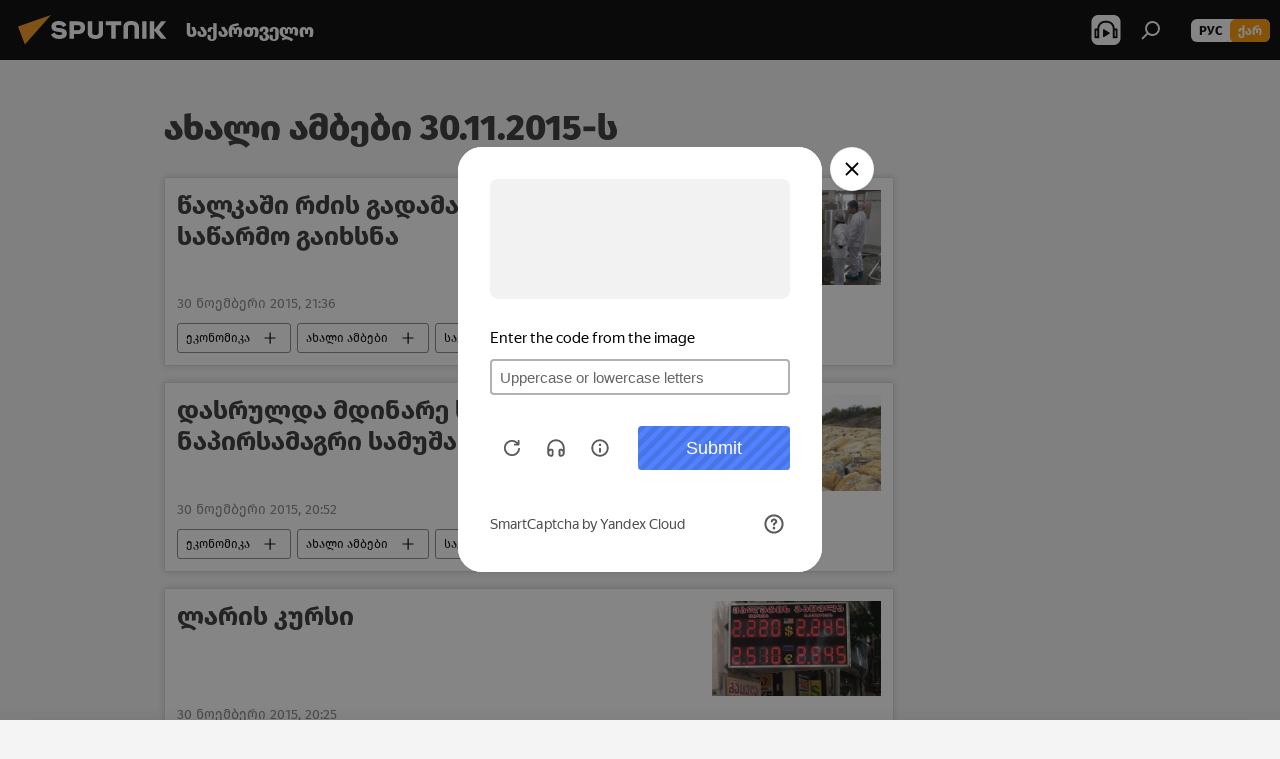

--- FILE ---
content_type: text/html; charset=utf-8
request_url: https://sputnik-georgia.com/20151130/
body_size: 22754
content:
<!DOCTYPE html><html lang="ge" data-lang="geo" data-charset="" dir="ltr"><head prefix="og: http://ogp.me/ns# fb: http://ogp.me/ns/fb# article: http://ogp.me/ns/article#"><title>ახალი ამბების და მთავარი მოვლენების არქივი 30.11.2015-ს - Sputnik საქართველო</title><meta name="description" content="ახალი ამბების და მთავარი მოვლენების არქივი 30.11.2015-ს: წალკაში რძის გადამამუშავებელი საწარმო გაიხსნა, დასრულდა მდინარე ხანისწყალის ნაპირსამაგრი სამუშაოები"><meta name="keywords" content="ახალი ამბები 30.11.2015-ს, ძირითადი ახალი ამბები 30.11.2015-ს"><meta http-equiv="X-UA-Compatible" content="IE=edge,chrome=1"><meta http-equiv="Content-Type" content="text/html; charset=utf-8"><meta name="robots" content="index, follow, max-image-preview:large"><meta name="viewport" content="width=device-width, initial-scale=1.0, maximum-scale=1.0, user-scalable=yes"><meta name="HandheldFriendly" content="true"><meta name="MobileOptimzied" content="width"><meta name="referrer" content="always"><meta name="format-detection" content="telephone=no"><meta name="format-detection" content="address=no"><link rel="alternate" type="application/rss+xml" href="https://sputnik-georgia.com/export/rss2/archive/index.xml"><link rel="canonical" href="https://sputnik-georgia.com/20151130/"><link rel="preconnect" href="https://cdnn1.img.sputnik-georgia.com/images/"><link rel="dns-prefetch" href="https://cdnn1.img.sputnik-georgia.com/images/"><link rel="alternate" hreflang="ge" href="https://sputnik-georgia.com/20151130/"><link rel="alternate" hreflang="x-default" href="https://sputnik-georgia.com/20151130/"><link rel="apple-touch-icon" sizes="57x57" href="https://cdnn1.img.sputnik-georgia.com/i/favicon/favicon-57x57.png"><link rel="apple-touch-icon" sizes="60x60" href="https://cdnn1.img.sputnik-georgia.com/i/favicon/favicon-60x60.png"><link rel="apple-touch-icon" sizes="72x72" href="https://cdnn1.img.sputnik-georgia.com/i/favicon/favicon-72x72.png"><link rel="apple-touch-icon" sizes="76x76" href="https://cdnn1.img.sputnik-georgia.com/i/favicon/favicon-76x76.png"><link rel="apple-touch-icon" sizes="114x114" href="https://cdnn1.img.sputnik-georgia.com/i/favicon/favicon-114x114.png"><link rel="apple-touch-icon" sizes="120x120" href="https://cdnn1.img.sputnik-georgia.com/i/favicon/favicon-120x120.png"><link rel="apple-touch-icon" sizes="144x144" href="https://cdnn1.img.sputnik-georgia.com/i/favicon/favicon-144x144.png"><link rel="apple-touch-icon" sizes="152x152" href="https://cdnn1.img.sputnik-georgia.com/i/favicon/favicon-152x152.png"><link rel="apple-touch-icon" sizes="180x180" href="https://cdnn1.img.sputnik-georgia.com/i/favicon/favicon-180x180.png"><link rel="icon" type="image/png" sizes="192x192" href="https://cdnn1.img.sputnik-georgia.com/i/favicon/favicon-192x192.png"><link rel="icon" type="image/png" sizes="32x32" href="https://cdnn1.img.sputnik-georgia.com/i/favicon/favicon-32x32.png"><link rel="icon" type="image/png" sizes="96x96" href="https://cdnn1.img.sputnik-georgia.com/i/favicon/favicon-96x96.png"><link rel="icon" type="image/png" sizes="16x16" href="https://cdnn1.img.sputnik-georgia.com/i/favicon/favicon-16x16.png"><link rel="manifest" href="/project_data/manifest.json?4"><meta name="msapplication-TileColor" content="#F4F4F4"><meta name="msapplication-TileImage" content="https://cdnn1.img.sputnik-georgia.com/i/favicon/favicon-144x144.png"><meta name="theme-color" content="#F4F4F4"><link rel="shortcut icon" href="https://cdnn1.img.sputnik-georgia.com/i/favicon/favicon.ico"><meta property="fb:app_id" content="193281874456267"><meta property="fb:pages" content="411860572313461"><meta name="analytics:lang" content="geo"><meta name="analytics:title" content="ახალი ამბების და მთავარი მოვლენების არქივი 30.11.2015-ს - Sputnik საქართველო"><meta name="analytics:keyw" content=""><meta name="analytics:rubric" content=""><meta name="analytics:tags" content=""><meta name="analytics:site_domain" content="sputnik-georgia.com"><meta property="og:url" content="https://sputnik-georgia.com/20151130/"><meta property="og:title" content="ახალი ამბების და მთავარი მოვლენების არქივი 30.11.2015-ს"><meta property="og:description" content="ახალი ამბების და მთავარი მოვლენების არქივი 30.11.2015-ს: წალკაში რძის გადამამუშავებელი საწარმო გაიხსნა, დასრულდა მდინარე ხანისწყალის ნაპირსამაგრი სამუშაოები"><meta property="og:type" content="website"><meta property="og:site_name" content="Sputnik საქართველო"><meta property="og:locale" content="ka_KA"><meta property="og:image" content="https://cdnn1.img.sputnik-georgia.com/i/logo/logo-social.png"><meta property="og:image:width" content="2072"><meta name="relap-image" content="https://cdnn1.img.sputnik-georgia.com/i/logo/logo-social.png"><meta name="twitter:card" content="summary_large_image"><meta name="twitter:image" content="https://cdnn1.img.sputnik-georgia.com/i/logo/logo-social.png"><meta property="fb:pages" content="411860572313461"><link rel="preload" as="style" onload="this.onload=null;this.rel='stylesheet'" type="text/css" href="https://cdnn1.img.sputnik-georgia.com/css/libs/fonts.min.css?911eb65935"><link rel="preload" as="style" onload="this.onload=null;this.rel='stylesheet'" type="text/css" href="https://cdnn1.img.sputnik-georgia.com/css/libs/fonts_ge.min.css?9849110a0"><link rel="stylesheet" type="text/css" href="https://cdnn1.img.sputnik-georgia.com/css/common.min.css?9149894256"><link rel="stylesheet" type="text/css" href="https://cdnn1.img.sputnik-georgia.com/css/rubric.min.css?99e3d9001"><script src="https://cdnn1.img.sputnik-georgia.com/min/js/dist/head.js?9c9052ef3"></script><script data-iub-purposes="1">var _paq = _paq || []; (function() {var stackDomain = window.location.hostname.split('.').reverse();var domain = stackDomain[1] + '.' + stackDomain[0];_paq.push(['setCDNMask', new RegExp('cdn(\\w+).img.'+domain)]); _paq.push(['setSiteId', 'sputnik_ge']); _paq.push(['trackPageView']); _paq.push(['enableLinkTracking']); var d=document, g=d.createElement('script'), s=d.getElementsByTagName('script')[0]; g.type='text/javascript'; g.defer=true; g.async=true; g.src='//a.sputniknews.com/js/sputnik.js'; s.parentNode.insertBefore(g,s); } )();</script><script type="text/javascript" src="https://cdnn1.img.sputnik-georgia.com/min/js/libs/banners/adfx.loader.bind.js?98d724fe2"></script><script>
                (window.yaContextCb = window.yaContextCb || []).push(() => {
                    replaceOriginalAdFoxMethods();
                    window.Ya.adfoxCode.hbCallbacks = window.Ya.adfoxCode.hbCallbacks || [];
                })
            </script></head><body id="body" data-ab="a" data-emoji="0" class="site_ge m-page-archive_for_date "><div class="schema_org" itemscope="itemscope" itemtype="https://schema.org/WebSite"><meta itemprop="name" content="Sputnik საქართველო"><meta itemprop="alternateName" content="Sputnik საქართველო"><meta itemprop="description" content="ოპერატიულად და ობიექტურად ქვეყანაში და მსოფლიოში მიმდინარე მოვლენების შესახებ."><a itemprop="url" href="https://sputnik-georgia.com" title="Sputnik საქართველო"> </a><meta itemprop="image" content="https://sputnik-georgia.com/i/logo/logo.png"></div><div class="schema_org" itemscope="itemscope" itemtype="http://schema.org/WebPage"><a itemprop="url" href="https://sputnik-georgia.com/20151130/" title="ახალი ამბების და მთავარი მოვლენების არქივი 30.11.2015-ს - Sputnik საქართველო"> </a><meta itemprop="mainEntityOfPage" content="https://sputnik-georgia.com/20151130/"><meta itemprop="name" content="ახალი ამბების და მთავარი მოვლენების არქივი 30.11.2015-ს - Sputnik საქართველო"><meta itemprop="headline" content="ახალი ამბების და მთავარი მოვლენების არქივი 30.11.2015-ს - Sputnik საქართველო"><meta itemprop="description" content="ახალი ამბების და მთავარი მოვლენების არქივი 30.11.2015-ს: წალკაში რძის გადამამუშავებელი საწარმო გაიხსნა, დასრულდა მდინარე ხანისწყალის ნაპირსამაგრი სამუშაოები"><meta itemprop="genre" content="ახალი ამბები"><meta itemprop="keywords" content="ახალი ამბები 30.11.2015-ს, ძირითადი ახალი ამბები 30.11.2015-ს"></div><ul class="schema_org" itemscope="itemscope" itemtype="http://schema.org/BreadcrumbList"><li itemprop="itemListElement" itemscope="itemscope" itemtype="http://schema.org/ListItem"><meta itemprop="name" content="Sputnik საქართველო"><meta itemprop="position" content="1"><meta itemprop="item" content="https://sputnik-georgia.com"><a itemprop="url" href="https://sputnik-georgia.com" title="Sputnik საქართველო"> </a></li><li itemprop="itemListElement" itemscope="itemscope" itemtype="http://schema.org/ListItem"><meta itemprop="name" content="ახალი ამბების არქივი"><meta itemprop="position" content="2"><meta itemprop="item" content="https://sputnik-georgia.com/20151130/"><a itemprop="url" href="https://sputnik-georgia.com/20151130/" title="ახალი ამბების არქივი"> </a></li></ul><div class="page" id="page"><div id="alerts"><script type="text/template" id="alertAfterRegisterTemplate">
                    
                        <div class="auth-alert m-hidden" id="alertAfterRegister">
                            <div class="auth-alert__text">
                                <%- data.success_title %> <br />
                                <%- data.success_email_1 %>
                                <span class="m-email"></span>
                                <%- data.success_email_2 %>
                            </div>
                            <div class="auth-alert__btn">
                                <button class="form__btn m-min m-black confirmEmail">
                                    <%- data.send %>
                                </button>
                            </div>
                        </div>
                    
                </script><script type="text/template" id="alertAfterRegisterNotifyTemplate">
                    
                        <div class="auth-alert" id="alertAfterRegisterNotify">
                            <div class="auth-alert__text">
                                <%- data.golink_1 %>
                                <span class="m-email">
                                    <%- user.mail %>
                                </span>
                                <%- data.golink_2 %>
                            </div>
                            <% if (user.registerConfirmCount <= 2 ) {%>
                                <div class="auth-alert__btn">
                                    <button class="form__btn m-min m-black confirmEmail">
                                        <%- data.send %>
                                    </button>
                                </div>
                            <% } %>
                        </div>
                    
                </script></div><div class="anchor" id="anchor"><div class="header " id="header"><div class="m-relative"><div class="container m-header"><div class="header__wrap"><div class="header__name"><div class="header__logo"><a href="/" title="Sputnik საქართველო"><svg xmlns="http://www.w3.org/2000/svg" width="176" height="44" viewBox="0 0 176 44" fill="none"><path class="chunk_1" fill-rule="evenodd" clip-rule="evenodd" d="M45.8073 18.3817C45.8073 19.5397 47.1661 19.8409 49.3281 20.0417C54.1074 20.4946 56.8251 21.9539 56.8461 25.3743C56.8461 28.7457 54.2802 30.9568 48.9989 30.9568C44.773 30.9568 42.1067 29.1496 41 26.5814L44.4695 24.5688C45.3754 25.9277 46.5334 27.0343 49.4005 27.0343C51.3127 27.0343 52.319 26.4296 52.319 25.5751C52.319 24.5665 51.6139 24.2163 48.3942 23.866C43.7037 23.3617 41.3899 22.0029 41.3899 18.5824C41.3899 15.9675 43.3511 13 48.9359 13C52.9611 13 55.6274 14.8095 56.4305 17.1746L53.1105 19.1358C53.0877 19.1012 53.0646 19.0657 53.041 19.0295C52.4828 18.1733 51.6672 16.9224 48.6744 16.9224C46.914 16.9224 45.8073 17.4758 45.8073 18.3817ZM67.4834 13.3526H59.5918V30.707H64.0279V26.0794H67.4484C72.1179 26.0794 75.0948 24.319 75.0948 19.6401C75.0854 15.3138 72.6199 13.3526 67.4834 13.3526ZM67.4834 22.206H64.0186V17.226H67.4834C69.8975 17.226 70.654 18.0291 70.654 19.6891C70.6587 21.6527 69.6524 22.206 67.4834 22.206ZM88.6994 24.7206C88.6994 26.2289 87.4924 27.0857 85.3794 27.0857C83.3178 27.0857 82.1597 26.2289 82.1597 24.7206V13.3526H77.7236V25.0264C77.7236 28.6477 80.7425 30.9615 85.4704 30.9615C89.9999 30.9615 93.1168 28.8601 93.1168 25.0264V13.3526H88.6808L88.6994 24.7206ZM136.583 13.3526H132.159V30.7023H136.583V13.3526ZM156.097 13.3526L149.215 21.9235L156.45 30.707H151.066L144.276 22.4559V30.707H139.85V13.3526H144.276V21.8021L151.066 13.3526H156.097ZM95.6874 17.226H101.221V30.707H105.648V17.226H111.181V13.3526H95.6874V17.226ZM113.49 18.7342C113.49 15.2134 116.458 13 121.085 13C125.715 13 128.888 15.0616 128.902 18.7342V30.707H124.466V18.935C124.466 17.6789 123.259 16.8734 121.146 16.8734C119.094 16.8734 117.926 17.6789 117.926 18.935V30.707H113.49V18.7342Z" fill="white"></path><path class="chunk_2" d="M41 7L14.8979 36.5862L8 18.431L41 7Z" fill="#F8961D"></path></svg></a></div><div class="header__project"><span class="header__project-title">საქართველო</span></div></div><div class="header__controls" data-nosnippet=""><div class="share m-header" data-id="" data-url="https://sputnik-georgia.com" data-title=""></div><div class="header__menu"><span class="header__menu-item header__menu-item-radioButton" id="radioButton" data-stream="https://nfw.ria.ru/flv/audio.aspx?ID=68862011&amp;type=mp3"><svg class="svg-icon"><use xmlns:xlink="http://www.w3.org/1999/xlink" xlink:href="/i/sprites/package/inline.svg?63#radio2"></use></svg></span><span class="header__menu-item" data-modal-open="search"><svg class="svg-icon"><use xmlns:xlink="http://www.w3.org/1999/xlink" xlink:href="/i/sprites/package/inline.svg?63#search"></use></svg></span></div><div class="switcher m-double"><div class="switcher__label"><span class="switcher__title">ქარ</span><span class="switcher__icon"><svg class="svg-icon"><use xmlns:xlink="http://www.w3.org/1999/xlink" xlink:href="/i/sprites/package/inline.svg?63#arrowDown"></use></svg></span></div><div class="switcher__dropdown"><div translate="no" class="notranslate"><div class="switcher__list"><a href="https://sputnik-georgia.ru/" class="switcher__link"><span class="switcher__project">Sputnik Грузия</span><span class="switcher__abbr" data-abbr="рус">рус</span></a><a href="https://sputnik-georgia.com/" class="switcher__link m-selected"><span class="switcher__project">Sputnik საქართველო</span><span class="switcher__abbr" data-abbr="ქარ">ქარ</span><i class="switcher__accept"><svg class="svg-icon"><use xmlns:xlink="http://www.w3.org/1999/xlink" xlink:href="/i/sprites/package/inline.svg?63#ok"></use></svg></i></a></div></div></div></div></div></div></div></div></div></div><script>var GLOBAL = GLOBAL || {}; GLOBAL.translate = {}; GLOBAL.rtl = 0; GLOBAL.lang = "geo"; GLOBAL.design = "ge"; GLOBAL.charset = ""; GLOBAL.project = "sputnik_ge"; GLOBAL.htmlCache = 1; GLOBAL.translate.search = {}; GLOBAL.translate.search.notFound = "არ მოიძებნა არაფერი"; GLOBAL.translate.search.stringLenght = "ძებნისთვის შეიყვანეთ მეტი ასო"; GLOBAL.www = "https://sputnik-georgia.com"; GLOBAL.seo = {}; GLOBAL.seo.title = ""; GLOBAL.seo.keywords = ""; GLOBAL.seo.description = ""; GLOBAL.sock = {}; GLOBAL.sock.server = "https://cm.sputniknews.com/chat"; GLOBAL.sock.lang = "geo"; GLOBAL.sock.project = "sputnik_ge"; GLOBAL.social = {}; GLOBAL.social.fbID = "193281874456267"; GLOBAL.share = [ { name: 'telegram', mobile: false },{ name: 'twitter', mobile: false },{ name: 'messenger', mobile: true },{ name: 'whatsapp', mobile: false } ]; GLOBAL.csrf_token = ''; GLOBAL.search = {}; GLOBAL.auth = {}; GLOBAL.auth.status = 'error'; GLOBAL.auth.provider = ''; GLOBAL.auth.twitter = '/id/twitter/request/'; GLOBAL.auth.facebook = '/id/facebook/request/'; GLOBAL.auth.vkontakte = '/id/vkontakte/request/'; GLOBAL.auth.google = '/id/google/request/'; GLOBAL.auth.ok = '/id/ok/request/'; GLOBAL.auth.apple = '/id/apple/request/'; GLOBAL.auth.moderator = ''; GLOBAL.user = {}; GLOBAL.user.id = ""; GLOBAL.user.emailActive = ""; GLOBAL.user.registerConfirmCount = 0; GLOBAL.chat = GLOBAL.chat || {}; GLOBAL.locale = {"convertDate":{"yesterday":"\u10d2\u10e3\u10e8\u10d8\u10dc","hours":{"nominative":"%{s} \u043c\u0438\u043d\u0443\u0442\u0443 \u043d\u0430\u0437\u0430\u0434","genitive":"%{s} \u043c\u0438\u043d\u0443\u0442\u044b \u043d\u0430\u0437\u0430\u0434"},"minutes":{"nominative":"%{s} \u0447\u0430\u0441 \u043d\u0430\u0437\u0430\u0434","genitive":"%{s} \u0447\u0430\u0441\u0430 \u043d\u0430\u0437\u0430\u0434"}},"js_templates":{"unread":"\u041d\u0435\u043f\u0440\u043e\u0447\u0438\u0442\u0430\u043d\u043d\u044b\u0435","you":"\u0412\u044b","author":"\u0430\u0432\u0442\u043e\u0440","report":"\u041f\u043e\u0436\u0430\u043b\u043e\u0432\u0430\u0442\u044c\u0441\u044f","reply":"\u041e\u0442\u0432\u0435\u0442\u0438\u0442\u044c","remove":"\u0423\u0434\u0430\u043b\u0438\u0442\u044c","closeall":"\u0417\u0430\u043a\u0440\u044b\u0442\u044c \u0432\u0441\u0435","notifications":"Notificaciones","disable_twelve":"\u041e\u0442\u043a\u043b\u044e\u0447\u0438\u0442\u044c \u043d\u0430 12 \u0447\u0430\u0441\u043e\u0432","new_message":"\u041d\u043e\u0432\u043e\u0435 \u0441\u043e\u043e\u0431\u0449\u0435\u043d\u0438\u0435 \u043e\u0442sputniknews.ru","acc_block":"\u0412\u0430\u0448 \u0430\u043a\u043a\u0430\u0443\u043d\u0442 \u0437\u0430\u0431\u043b\u043e\u043a\u0438\u0440\u043e\u0432\u0430\u043d \u0430\u0434\u043c\u0438\u043d\u0438\u0441\u0442\u0440\u0430\u0442\u043e\u0440\u043e\u043c \u0441\u0430\u0439\u0442\u0430","acc_unblock":"\u0412\u0430\u0448 \u0430\u043a\u043a\u0430\u0443\u043d\u0442 \u0440\u0430\u0437\u0431\u043b\u043e\u043a\u0438\u0440\u043e\u0432\u0430\u043d \u0430\u0434\u043c\u0438\u043d\u0438\u0441\u0442\u0440\u0430\u0442\u043e\u0440\u043e\u043c \u0441\u0430\u0439\u0442\u0430","you_subscribe_1":"\u0412\u044b \u043f\u043e\u0434\u043f\u0438\u0441\u0430\u043d\u044b \u043d\u0430 \u0442\u0435\u043c\u0443 ","you_subscribe_2":"\u0423\u043f\u0440\u0430\u0432\u043b\u044f\u0442\u044c \u0441\u0432\u043e\u0438\u043c\u0438 \u043f\u043e\u0434\u043f\u0438\u0441\u043a\u0430\u043c\u0438 \u0432\u044b \u043c\u043e\u0436\u0435\u0442\u0435 \u0432 \u043b\u0438\u0447\u043d\u043e\u043c \u043a\u0430\u0431\u0438\u043d\u0435\u0442\u0435","you_received_warning_1":"\u0412\u044b \u043f\u043e\u043b\u0443\u0447\u0438\u043b\u0438 ","you_received_warning_2":" \u043f\u0440\u0435\u0434\u0443\u043f\u0440\u0435\u0436\u0434\u0435\u043d\u0438\u0435. \u0423\u0432\u0430\u0436\u0430\u0439\u0442\u0435 \u0434\u0440\u0443\u0433\u0438\u0445 \u0443\u0447\u0430\u0441\u0442\u043d\u0438\u043a\u043e\u0432 \u0438 \u043d\u0435 \u043d\u0430\u0440\u0443\u0448\u0430\u0439\u0442\u0435 \u043f\u0440\u0430\u0432\u0438\u043b\u0430 \u043a\u043e\u043c\u043c\u0435\u043d\u0442\u0438\u0440\u043e\u0432\u0430\u043d\u0438\u044f. \u041f\u043e\u0441\u043b\u0435 \u0442\u0440\u0435\u0442\u044c\u0435\u0433\u043e \u043d\u0430\u0440\u0443\u0448\u0435\u043d\u0438\u044f \u0432\u044b \u0431\u0443\u0434\u0435\u0442\u0435 \u0437\u0430\u0431\u043b\u043e\u043a\u0438\u0440\u043e\u0432\u0430\u043d\u044b \u043d\u0430 12 \u0447\u0430\u0441\u043e\u0432.","block_time":"\u0421\u0440\u043e\u043a \u0431\u043b\u043e\u043a\u0438\u0440\u043e\u0432\u043a\u0438: ","hours":" \u0447\u0430\u0441\u043e\u0432","forever":"\u043d\u0430\u0432\u0441\u0435\u0433\u0434\u0430","feedback":"\u0421\u0432\u044f\u0437\u0430\u0442\u044c\u0441\u044f","my_subscriptions":"\u041c\u043e\u0438 \u043f\u043e\u0434\u043f\u0438\u0441\u043a\u0438","rules":"\u041f\u0440\u0430\u0432\u0438\u043b\u0430 \u043a\u043e\u043c\u043c\u0435\u043d\u0442\u0438\u0440\u043e\u0432\u0430\u043d\u0438\u044f \u043c\u0430\u0442\u0435\u0440\u0438\u0430\u043b\u043e\u0432","chat":"\u0427\u0430\u0442: ","chat_new_messages":"\u041d\u043e\u0432\u044b\u0435 \u0441\u043e\u043e\u0431\u0449\u0435\u043d\u0438\u044f \u0432 \u0447\u0430\u0442\u0435","chat_moder_remove_1":"\u0412\u0430\u0448\u0435 \u0441\u043e\u043e\u0431\u0449\u0435\u043d\u0438\u0435 ","chat_moder_remove_2":" \u0431\u044b\u043b\u043e \u0443\u0434\u0430\u043b\u0435\u043d\u043e \u0430\u0434\u043c\u0438\u043d\u0438\u0441\u0442\u0440\u0430\u0442\u043e\u0440\u043e\u043c","chat_close_time_1":"\u0412 \u0447\u0430\u0442\u0435 \u043d\u0438\u043a\u0442\u043e \u043d\u0435 \u043f\u0438\u0441\u0430\u043b \u0431\u043e\u043b\u044c\u0448\u0435 12 \u0447\u0430\u0441\u043e\u0432, \u043e\u043d \u0437\u0430\u043a\u0440\u043e\u0435\u0442\u0441\u044f \u0447\u0435\u0440\u0435\u0437 ","chat_close_time_2":" \u0447\u0430\u0441\u043e\u0432","chat_new_emoji_1":"\u041d\u043e\u0432\u044b\u0435 \u0440\u0435\u0430\u043a\u0446\u0438\u0438 ","chat_new_emoji_2":" \u0432\u0430\u0448\u0435\u043c\u0443 \u0441\u043e\u043e\u0431\u0449\u0435\u043d\u0438\u044e ","chat_message_reply_1":"\u041d\u0430 \u0432\u0430\u0448 \u043a\u043e\u043c\u043c\u0435\u043d\u0442\u0430\u0440\u0438\u0439 ","chat_message_reply_2":" \u043e\u0442\u0432\u0435\u0442\u0438\u043b \u043f\u043e\u043b\u044c\u0437\u043e\u0432\u0430\u0442\u0435\u043b\u044c ","emoji_1":"\u041d\u0440\u0430\u0432\u0438\u0442\u0441\u044f","emoji_2":"\u0425\u0430-\u0425\u0430","emoji_3":"\u0423\u0434\u0438\u0432\u0438\u0442\u0435\u043b\u044c\u043d\u043e","emoji_4":"\u0413\u0440\u0443\u0441\u0442\u043d\u043e","emoji_5":"\u0412\u043e\u0437\u043c\u0443\u0442\u0438\u0442\u0435\u043b\u044c\u043d\u043e","emoji_6":"\u041d\u0435 \u043d\u0440\u0430\u0432\u0438\u0442\u0441\u044f","site_subscribe_podcast":{"success":"\u0421\u043f\u0430\u0441\u0438\u0431\u043e, \u0432\u044b \u043f\u043e\u0434\u043f\u0438\u0441\u0430\u043d\u044b \u043d\u0430 \u0440\u0430\u0441\u0441\u044b\u043b\u043a\u0443! \u041d\u0430\u0441\u0442\u0440\u043e\u0438\u0442\u044c \u0438\u043b\u0438 \u043e\u0442\u043c\u0435\u043d\u0438\u0442\u044c \u043f\u043e\u0434\u043f\u0438\u0441\u043a\u0443 \u043c\u043e\u0436\u043d\u043e \u0432 \u043b\u0438\u0447\u043d\u043e\u043c \u043a\u0430\u0431\u0438\u043d\u0435\u0442\u0435","subscribed":"\u0412\u044b \u0443\u0436\u0435 \u043f\u043e\u0434\u043f\u0438\u0441\u0430\u043d\u044b \u043d\u0430 \u044d\u0442\u0443 \u0440\u0430\u0441\u0441\u044b\u043b\u043a\u0443","error":"\u041f\u0440\u043e\u0438\u0437\u043e\u0448\u043b\u0430 \u043d\u0435\u043f\u0440\u0435\u0434\u0432\u0438\u0434\u0435\u043d\u043d\u0430\u044f \u043e\u0448\u0438\u0431\u043a\u0430. \u041f\u043e\u0436\u0430\u043b\u0443\u0439\u0441\u0442\u0430, \u043f\u043e\u0432\u0442\u043e\u0440\u0438\u0442\u0435 \u043f\u043e\u043f\u044b\u0442\u043a\u0443 \u043f\u043e\u0437\u0436\u0435"}},"smartcaptcha":{"site_key":"ysc1_Zf0zfLRI3tRHYHJpbX6EjjBcG1AhG9LV0dmZQfJu8ba04c1b"}}; GLOBAL = {...GLOBAL, ...{"subscribe":{"@attributes":{"ratio":"0.2"},"email":"\u10e8\u10d4\u10d8\u10e7\u10d5\u10d0\u10dc\u10d4\u10d7 e-mail","button":"\u10d2\u10d0\u10db\u10dd\u10ec\u10d4\u10e0\u10d0","send":"\u10d2\u10db\u10d0\u10d3\u10da\u10dd\u10d1\u10d7, \u10d2\u10d0\u10db\u10dd\u10d2\u10d6\u10d0\u10d5\u10dc\u10d8\u10da\u10d8\u10d0 \u10ec\u10d4\u10e0\u10d8\u10da\u10d8 \u10d1\u10db\u10e3\u10da\u10d8\u10d7 \u10ee\u10d4\u10da\u10db\u10dd\u10ec\u10d4\u10e0\u10d8\u10e1 \u10d3\u10d0\u10e1\u10d0\u10d3\u10d0\u10e1\u10e2\u10e3\u10e0\u10d4\u10d1\u10da\u10d0\u10d3","subscribe":"\u10d2\u10db\u10d0\u10d3\u10da\u10dd\u10d1\u10d7, \u10d7\u10e5\u10d5\u10d4\u10dc \u10d2\u10d0\u10db\u10dd\u10ec\u10d4\u10e0\u10d8\u10da\u10d8 \u10d2\u10d0\u10e5\u10d5\u10d7 \u10e8\u10d4\u10e2\u10e7\u10dd\u10d1\u10d8\u10dc\u10d4\u10d1\u10d4\u10d1\u10d8\u10e1 \u10db\u10d8\u10e6\u10d4\u10d1\u10d0! \u10ee\u10d4\u10da\u10db\u10dd\u10ec\u10d4\u10e0\u10d8\u10e1 \u10d2\u10d0\u10e3\u10e5\u10db\u10d4\u10d1\u10d0 \u10d0\u10dc \u10db\u10d8\u10e1\u10d8 \u10db\u10d0\u10e0\u10d7\u10d5\u10d0 \u10e8\u10d4\u10d2\u10d8\u10eb\u10da\u10d8\u10d0\u10d7 \u10de\u10d8\u10e0\u10d0\u10d3\u10d8 \u10d9\u10d0","confirm":"\u10d7\u10e5\u10d5\u10d4\u10dc \u10e3\u10d9\u10d5\u10d4 \u10d2\u10d0\u10e5\u10d5\u10d7 \u10d2\u10d0\u10db\u10dd\u10ec\u10d4\u10e0\u10d8\u10da\u10d8 \u10d0\u10db \u10e8\u10d4\u10e2\u10e7\u10dd\u10d1\u10d8\u10dc\u10d4\u10d1\u10d4\u10d1\u10d8\u10e1 \u10db\u10d8\u10e6\u10d4\u10d1\u10d0","registration":{"@attributes":{"button":"\u10e0\u10d4\u10d2\u10d8\u10e1\u10e2\u10e0\u10d0\u10ea\u10d8\u10d0","ratio":"0.1"}},"social":{"@attributes":{"count":"8","ratio":"0.7"},"comment":[],"item":[{"@attributes":{"type":"yt","title":"YouTube","url":"https:\/\/youtube.com\/channel\/UCPrkz8ntMrM3ZUC2TZNTUew","ratio":"0.3"}},{"@attributes":{"type":"tg","title":"telegram","url":"https:\/\/telegram.me\/sputnikby","ratio":"0.3"}}]}}}}; GLOBAL.js = {}; GLOBAL.js.videoplayer = "https://cdnn1.img.sputnik-georgia.com/min/js/dist/videoplayer.js?9651130d6"; GLOBAL.userpic = "/userpic/"; GLOBAL.gmt = ""; GLOBAL.tz = "+0400"; GLOBAL.projectList = [ { title: 'საერთაშორისო', country: [ { title: 'ინგლისური', url: 'https://sputnikglobe.com', flag: 'flags-INT', lang: 'International', lang2: 'English' }, ] }, { title: 'ახლო აღმოსავლეთი', country: [ { title: 'არაბული', url: 'https://sarabic.ae/', flag: 'flags-INT', lang: 'Sputnik عربي', lang2: 'Arabic' }, { title: 'თურქული', url: 'https://anlatilaninotesi.com.tr/', flag: 'flags-TUR', lang: 'Türkiye', lang2: 'Türkçe' }, { title: 'ფარსი', url: 'https://spnfa.ir/', flag: 'flags-INT', lang: 'Sputnik ایران', lang2: 'Persian' }, { title: 'დარი', url: 'https://sputnik.af/', flag: 'flags-INT', lang: 'Sputnik افغانستان', lang2: 'Dari' }, ] }, { title: 'ლათინური ამერიკა', country: [ { title: 'ესპანური', url: 'https://noticiaslatam.lat/', flag: 'flags-INT', lang: 'Mundo', lang2: 'Español' }, { title: 'პორტუგალიური', url: 'https://noticiabrasil.net.br/', flag: 'flags-BRA', lang: 'Brasil', lang2: 'Português' }, ] }, { title: 'სამხრეთი აზია', country: [ { title: 'ჰინდი', url: 'https://hindi.sputniknews.in', flag: 'flags-IND', lang: 'भारत', lang2: 'हिंदी' }, { title: 'ინგლისური', url: 'https://sputniknews.in', flag: 'flags-IND', lang: 'India', lang2: 'English' }, ] }, { title: 'აღმოსავლეთი და სამხრეთ-აღმოსავლეთი აზია', country: [ { title: 'ვიეტნამური', url: 'https://kevesko.vn/', flag: 'flags-VNM', lang: 'Việt Nam', lang2: 'Tiếng Việt' }, { title: 'იაპონური', url: 'https://sputniknews.jp/', flag: 'flags-JPN', lang: '日本', lang2: '日本語' }, { title: 'ჩინური', url: 'https://sputniknews.cn/', flag: 'flags-CHN', lang: '中国', lang2: '中文' }, ] }, { title: 'ცენტრალური აზია', country: [ { title: 'ყაზახური', url: 'https://sputnik.kz/', flag: 'flags-KAZ', lang: 'Қазақстан', lang2: 'Қазақ тілі' }, { title: 'ყირგიზული', url: 'https://sputnik.kg/', flag: 'flags-KGZ', lang: 'Кыргызстан', lang2: 'Кыргызча' }, { title: 'უზბეკური', url: 'https://oz.sputniknews.uz/', flag: 'flags-UZB', lang: 'Oʻzbekiston', lang2: 'Ўзбекча' }, { title: 'ტაჯიკური', url: 'https://sputnik.tj/', flag: 'flags-TJK', lang: 'Тоҷикистон', lang2: 'Тоҷикӣ' }, ] }, { title: 'აფრიკა', country: [ { title: 'ფრანგული', url: 'https://fr.sputniknews.africa/', flag: 'flags-INT', lang: 'Afrique', lang2: 'Français' }, { title: 'ინგლისური', url: 'https://en.sputniknews.africa', flag: 'flags-INT', lang: 'Africa', lang2: 'English' }, ] }, { title: 'ამიერკავკასია', country: [ { title: 'სომხური', url: 'https://arm.sputniknews.ru/', flag: 'flags-ARM', lang: 'Արմենիա', lang2: 'Հայերեն' }, { title: 'ქართული', url: 'https://sputnik-georgia.com/', flag: 'flags-GEO', lang: 'საქართველო', lang2: 'ქართული' }, { title: 'აზერბაიჯანული', url: 'https://sputnik.az/', flag: 'flags-AZE', lang: 'Azərbaycan', lang2: 'Аzərbaycanca' }, ] }, { title: 'ევროპა', country: [ { title: 'სერბული', url: 'https://sputnikportal.rs/', flag: 'flags-SRB', lang: 'Србиjа', lang2: 'Српски' }, { title: 'რუსული', url: 'https://lv.sputniknews.ru/', flag: 'flags-LVA', lang: 'Latvija', lang2: 'Русский' }, { title: 'რუსული', url: 'https://lt.sputniknews.ru/', flag: 'flags-LTU', lang: 'Lietuva', lang2: 'Русский' }, { title: 'მოლდოვური', url: 'https://md.sputniknews.com/', flag: 'flags-MDA', lang: 'Moldova', lang2: 'Moldovenească' }, { title: 'ბელარუსული', url: 'https://bel.sputnik.by/', flag: 'flags-BLR', lang: 'Беларусь', lang2: 'Беларускi' } ] }, ];</script><div class="wrapper"><div class="container m-content"><div class="layout"><div class="content"><div class="caption"><div class="rubric__header"><h1 class="title">ახალი ამბები 30.11.2015-ს</h1></div></div><div class="list list-tag" itemscope="" itemtype="http://schema.org/ItemList" data-tags="1"><div class="list__item  " data-tags="1"><span class="schema_org" itemprop="itemListElement" itemscope="" itemtype="http://schema.org/ListItem"><meta itemprop="position" content="1"><a itemprop="url" href="https://sputnik-georgia.com/20151130/229303295.html" title="წალკაში რძის გადამამუშავებელი საწარმო გაიხსნა"> </a><meta itemprop="name" content="წალკაში რძის გადამამუშავებელი საწარმო გაიხსნა"></span><div class="list__content"><a href="/20151130/229303295.html" class="list__title" title="წალკაში რძის გადამამუშავებელი საწარმო გაიხსნა">წალკაში რძის გადამამუშავებელი საწარმო გაიხსნა</a><div class="list__image"><a href="/20151130/229303295.html" title="წალკაში რძის გადამამუშავებელი საწარმო გაიხსნა"><picture><source media="(min-width: 480px)" media-type="s405x229" srcset="https://cdnn1.img.sputnik-georgia.com/img/22930/29/229302977_0:14:1200:693_436x0_80_0_0_5ac77ea3556768c3798a3c6e7b3f4150.jpg.webp"></source><source media="(min-width: 375px)" media-type="s700x440" srcset="https://cdnn1.img.sputnik-georgia.com/img/22930/29/229302977_0:0:1200:754_186x0_80_0_0_ace447709dc2433bf7e9606fcf0ec35b.jpg.webp"></source><source media="(min-width: 0px)" media-type="s400x440" srcset="https://cdnn1.img.sputnik-georgia.com/img/22930/29/229302977_262:0:989:799_140x0_80_0_0_95559aedca6e9aab262937870dcd11b2.jpg.webp"></source><img media-type="s405x229" data-source-sid="" alt="რძის გადამამუშავებელი საწარმო წალკაში - Sputnik საქართველო" title="რძის გადამამუშავებელი საწარმო წალკაში" class="responsive_img m-list-img" src="https://cdnn1.img.sputnik-georgia.com/img/22930/29/229302977_0:14:1200:693_600x0_80_0_0_80500fc2a3c2567a8b84e2390d9807c2.jpg.webp" data-responsive480="https://cdnn1.img.sputnik-georgia.com/img/22930/29/229302977_0:14:1200:693_436x0_80_0_0_5ac77ea3556768c3798a3c6e7b3f4150.jpg.webp" data-responsive375="https://cdnn1.img.sputnik-georgia.com/img/22930/29/229302977_0:0:1200:754_186x0_80_0_0_ace447709dc2433bf7e9606fcf0ec35b.jpg.webp" data-responsive0="https://cdnn1.img.sputnik-georgia.com/img/22930/29/229302977_262:0:989:799_140x0_80_0_0_95559aedca6e9aab262937870dcd11b2.jpg.webp"></picture></a></div></div><div class="list__info"><div class="list__date " data-unixtime="1448904965"><span class="date">30 ნოემბერი 2015, 21:36</span></div></div><div class="list__controls" data-tags="1"><ul class="tags m-line"><li class="tag  " data-sid="economy" data-type="tag"><a href="/economy/" class="tag__text" title="ეკონომიკა">ეკონომიკა</a><span class="tag__icon"><svg class="svg-icon"><use xmlns:xlink="http://www.w3.org/1999/xlink" xlink:href="/i/sprites/package/inline.svg?63#plus"></use></svg></span></li><li class="tag  " data-sid="news" data-type="tag"><a href="/news/" class="tag__text" title="ახალი ამბები">ახალი ამბები</a><span class="tag__icon"><svg class="svg-icon"><use xmlns:xlink="http://www.w3.org/1999/xlink" xlink:href="/i/sprites/package/inline.svg?63#plus"></use></svg></span></li><li class="tag  " data-sid="geo_saqartvelo" data-type="tag"><a href="/geo_saqartvelo/" class="tag__text" title="საქართველო">საქართველო</a><span class="tag__icon"><svg class="svg-icon"><use xmlns:xlink="http://www.w3.org/1999/xlink" xlink:href="/i/sprites/package/inline.svg?63#plus"></use></svg></span></li></ul><div class="list__tags-more">კიდევ <span>3</span></div></div></div><div class="list__item  " data-tags="1"><span class="schema_org" itemprop="itemListElement" itemscope="" itemtype="http://schema.org/ListItem"><meta itemprop="position" content="2"><a itemprop="url" href="https://sputnik-georgia.com/20151130/229303521.html" title="დასრულდა მდინარე ხანისწყალის ნაპირსამაგრი სამუშაოები"> </a><meta itemprop="name" content="დასრულდა მდინარე ხანისწყალის ნაპირსამაგრი სამუშაოები"></span><div class="list__content"><a href="/20151130/229303521.html" class="list__title" title="დასრულდა მდინარე ხანისწყალის ნაპირსამაგრი სამუშაოები">დასრულდა მდინარე ხანისწყალის ნაპირსამაგრი სამუშაოები</a><div class="list__image"><a href="/20151130/229303521.html" title="დასრულდა მდინარე ხანისწყალის ნაპირსამაგრი სამუშაოები"><picture><source media="(min-width: 480px)" media-type="s405x229" srcset="https://cdnn1.img.sputnik-georgia.com/img/22930/27/229302764_0:64:1200:743_436x0_80_0_0_904094e162ac7156bc3d2658262571f7.jpg.webp"></source><source media="(min-width: 375px)" media-type="s700x440" srcset="https://cdnn1.img.sputnik-georgia.com/img/22930/27/229302764_0:26:1200:781_186x0_80_0_0_c0c9315badce9c6817c662e5149e004d.jpg.webp"></source><source media="(min-width: 0px)" media-type="s400x440" srcset="https://cdnn1.img.sputnik-georgia.com/img/22930/27/229302764_326:0:1145:899_140x0_80_0_0_8490c759061bba7e46e88a00845dde2d.jpg.webp"></source><img media-type="s405x229" data-source-sid="" alt="ნაპირსამაგრი სამუშაოები მდინარე ხანისწყალზე - Sputnik საქართველო" title="ნაპირსამაგრი სამუშაოები მდინარე ხანისწყალზე" class="responsive_img m-list-img" src="https://cdnn1.img.sputnik-georgia.com/img/22930/27/229302764_0:64:1200:743_600x0_80_0_0_ff551f1ec2443cb97188b198305a7f08.jpg.webp" data-responsive480="https://cdnn1.img.sputnik-georgia.com/img/22930/27/229302764_0:64:1200:743_436x0_80_0_0_904094e162ac7156bc3d2658262571f7.jpg.webp" data-responsive375="https://cdnn1.img.sputnik-georgia.com/img/22930/27/229302764_0:26:1200:781_186x0_80_0_0_c0c9315badce9c6817c662e5149e004d.jpg.webp" data-responsive0="https://cdnn1.img.sputnik-georgia.com/img/22930/27/229302764_326:0:1145:899_140x0_80_0_0_8490c759061bba7e46e88a00845dde2d.jpg.webp"></picture></a></div></div><div class="list__info"><div class="list__date " data-unixtime="1448902320"><span class="date">30 ნოემბერი 2015, 20:52</span></div></div><div class="list__controls" data-tags="1"><ul class="tags m-line"><li class="tag  " data-sid="economy" data-type="tag"><a href="/economy/" class="tag__text" title="ეკონომიკა">ეკონომიკა</a><span class="tag__icon"><svg class="svg-icon"><use xmlns:xlink="http://www.w3.org/1999/xlink" xlink:href="/i/sprites/package/inline.svg?63#plus"></use></svg></span></li><li class="tag  " data-sid="news" data-type="tag"><a href="/news/" class="tag__text" title="ახალი ამბები">ახალი ამბები</a><span class="tag__icon"><svg class="svg-icon"><use xmlns:xlink="http://www.w3.org/1999/xlink" xlink:href="/i/sprites/package/inline.svg?63#plus"></use></svg></span></li><li class="tag  " data-sid="geo_saqartvelo" data-type="tag"><a href="/geo_saqartvelo/" class="tag__text" title="საქართველო">საქართველო</a><span class="tag__icon"><svg class="svg-icon"><use xmlns:xlink="http://www.w3.org/1999/xlink" xlink:href="/i/sprites/package/inline.svg?63#plus"></use></svg></span></li></ul><div class="list__tags-more">კიდევ <span>3</span></div></div></div><div class="list__item  " data-tags="1"><span class="schema_org" itemprop="itemListElement" itemscope="" itemtype="http://schema.org/ListItem"><meta itemprop="position" content="3"><a itemprop="url" href="https://sputnik-georgia.com/20151130/229302157.html" title="ლარის კურსი"> </a><meta itemprop="name" content="ლარის კურსი"></span><div class="list__content"><a href="/20151130/229302157.html" class="list__title" title="ლარის კურსი">ლარის კურსი</a><div class="list__image"><a href="/20151130/229302157.html" title="ლარის კურსი"><picture><source media="(min-width: 480px)" media-type="s405x229" srcset="https://cdnn1.img.sputnik-georgia.com/img/22781/92/227819211_0:60:1200:739_436x0_80_0_0_fdc1ef587093b90f8a43cd5ee50e0aab.jpg.webp"></source><source media="(min-width: 375px)" media-type="s700x440" srcset="https://cdnn1.img.sputnik-georgia.com/img/22781/92/227819211_0:22:1200:777_186x0_80_0_0_e10969f922dde9db466aaf0c50d75036.jpg.webp"></source><source media="(min-width: 0px)" media-type="s400x440" srcset="https://cdnn1.img.sputnik-georgia.com/img/22781/92/227819211_236:0:963:800_140x0_80_0_0_36cb0079a8a4ee731c1a74aef87c4201.jpg.webp"></source><img media-type="s405x229" data-source-sid="" alt="Обменный пункт - Sputnik საქართველო" title="Обменный пункт" class="responsive_img m-list-img" src="https://cdnn1.img.sputnik-georgia.com/img/22781/92/227819211_0:60:1200:739_600x0_80_0_0_f7d3ccb0f0ea224b03d1c7d729425178.jpg.webp" data-responsive480="https://cdnn1.img.sputnik-georgia.com/img/22781/92/227819211_0:60:1200:739_436x0_80_0_0_fdc1ef587093b90f8a43cd5ee50e0aab.jpg.webp" data-responsive375="https://cdnn1.img.sputnik-georgia.com/img/22781/92/227819211_0:22:1200:777_186x0_80_0_0_e10969f922dde9db466aaf0c50d75036.jpg.webp" data-responsive0="https://cdnn1.img.sputnik-georgia.com/img/22781/92/227819211_236:0:963:800_140x0_80_0_0_36cb0079a8a4ee731c1a74aef87c4201.jpg.webp"></picture></a></div></div><div class="list__info"><div class="list__date " data-unixtime="1448900756"><span class="date">30 ნოემბერი 2015, 20:25</span></div></div><div class="list__controls" data-tags="1"><ul class="tags m-line"><li class="tag  " data-sid="economy" data-type="tag"><a href="/economy/" class="tag__text" title="ეკონომიკა">ეკონომიკა</a><span class="tag__icon"><svg class="svg-icon"><use xmlns:xlink="http://www.w3.org/1999/xlink" xlink:href="/i/sprites/package/inline.svg?63#plus"></use></svg></span></li><li class="tag  " data-sid="spravka" data-type="tag"><a href="/spravka/" class="tag__text" title="ცნობები">ცნობები</a><span class="tag__icon"><svg class="svg-icon"><use xmlns:xlink="http://www.w3.org/1999/xlink" xlink:href="/i/sprites/package/inline.svg?63#plus"></use></svg></span></li><li class="tag  " data-sid="geo_saqartvelo" data-type="tag"><a href="/geo_saqartvelo/" class="tag__text" title="საქართველო">საქართველო</a><span class="tag__icon"><svg class="svg-icon"><use xmlns:xlink="http://www.w3.org/1999/xlink" xlink:href="/i/sprites/package/inline.svg?63#plus"></use></svg></span></li></ul><div class="list__tags-more">კიდევ <span>3</span></div></div></div><div class="list__item  " data-tags="1"><span class="schema_org" itemprop="itemListElement" itemscope="" itemtype="http://schema.org/ListItem"><meta itemprop="position" content="4"><a itemprop="url" href="https://sputnik-georgia.com/20151130/229303152.html" title="ნიკოლოზ ბეგაძემ ევროპის ჩემპიონატის ოქროს მედალი მოიპოვა"> </a><meta itemprop="name" content="ნიკოლოზ ბეგაძემ ევროპის ჩემპიონატის ოქროს მედალი მოიპოვა"></span><div class="list__content"><a href="/20151130/229303152.html" class="list__title" title="ნიკოლოზ ბეგაძემ ევროპის ჩემპიონატის ოქროს მედალი მოიპოვა">ნიკოლოზ ბეგაძემ ევროპის ჩემპიონატის ოქროს მედალი მოიპოვა</a><div class="list__image"><a href="/20151130/229303152.html" title="ნიკოლოზ ბეგაძემ ევროპის ჩემპიონატის ოქროს მედალი მოიპოვა"><picture><source media="(min-width: 480px)" media-type="ar16x9" srcset="https://cdnn1.img.sputnik-georgia.com/img/22930/21/229302130_0:0:2895:1629_436x0_80_0_0_4de3dbe220f13c8c9f2a333e2538a451.jpg.webp"></source><source media="(min-width: 375px)" media-type="ar4x3" srcset="https://cdnn1.img.sputnik-georgia.com/img/22930/21/229302130_164:0:2895:2048_186x0_80_0_0_4e1011f075efc1b26101f3ccc29e86de.jpg.webp"></source><source media="(min-width: 0px)" media-type="ar1x1" srcset="https://cdnn1.img.sputnik-georgia.com/img/22930/21/229302130_520:0:2568:2048_140x0_80_0_0_3c7815d53a5bb833160fef0c9af9831e.jpg.webp"></source><img media-type="ar16x9" data-source-sid="rian_photo" alt="Бокс - Sputnik საქართველო" title="Бокс" class="responsive_img m-list-img" src="https://cdnn1.img.sputnik-georgia.com/img/22930/21/229302130_0:0:2895:1629_600x0_80_0_0_9853113b57cfe82df2a9f26d459e348a.jpg.webp" data-responsive480="https://cdnn1.img.sputnik-georgia.com/img/22930/21/229302130_0:0:2895:1629_436x0_80_0_0_4de3dbe220f13c8c9f2a333e2538a451.jpg.webp" data-responsive375="https://cdnn1.img.sputnik-georgia.com/img/22930/21/229302130_164:0:2895:2048_186x0_80_0_0_4e1011f075efc1b26101f3ccc29e86de.jpg.webp" data-responsive0="https://cdnn1.img.sputnik-georgia.com/img/22930/21/229302130_520:0:2568:2048_140x0_80_0_0_3c7815d53a5bb833160fef0c9af9831e.jpg.webp"></picture></a></div></div><div class="list__info"><div class="list__date " data-unixtime="1448899920"><span class="date">30 ნოემბერი 2015, 20:12</span></div></div><div class="list__controls" data-tags="1"><ul class="tags m-line"><li class="tag  " data-sid="sport" data-type="tag"><a href="/sport/" class="tag__text" title="სპორტი">სპორტი</a><span class="tag__icon"><svg class="svg-icon"><use xmlns:xlink="http://www.w3.org/1999/xlink" xlink:href="/i/sprites/package/inline.svg?63#plus"></use></svg></span></li><li class="tag  " data-sid="news" data-type="tag"><a href="/news/" class="tag__text" title="ახალი ამბები">ახალი ამბები</a><span class="tag__icon"><svg class="svg-icon"><use xmlns:xlink="http://www.w3.org/1999/xlink" xlink:href="/i/sprites/package/inline.svg?63#plus"></use></svg></span></li><li class="tag  " data-sid="geo_saqartvelo" data-type="tag"><a href="/geo_saqartvelo/" class="tag__text" title="საქართველო">საქართველო</a><span class="tag__icon"><svg class="svg-icon"><use xmlns:xlink="http://www.w3.org/1999/xlink" xlink:href="/i/sprites/package/inline.svg?63#plus"></use></svg></span></li><li class="tag  " data-sid="category_msoflios-axali-ambebi" data-type="tag"><a href="/category_msoflios-axali-ambebi/" class="tag__text" title="მსოფლიოს ახალი ამბები">მსოფლიოს ახალი ამბები</a><span class="tag__icon"><svg class="svg-icon"><use xmlns:xlink="http://www.w3.org/1999/xlink" xlink:href="/i/sprites/package/inline.svg?63#plus"></use></svg></span></li></ul><div class="list__tags-more">კიდევ <span>3</span></div></div></div><div class="list__item  " data-tags="1"><span class="schema_org" itemprop="itemListElement" itemscope="" itemtype="http://schema.org/ListItem"><meta itemprop="position" content="5"><a itemprop="url" href="https://sputnik-georgia.com/20151130/229302703.html" title="დიდი ბრიტანეთი მხარს უჭერს საქართველოს ტერიტორიულ მთლიანობას"> </a><meta itemprop="name" content="დიდი ბრიტანეთი მხარს უჭერს საქართველოს ტერიტორიულ მთლიანობას"></span><div class="list__content"><a href="/20151130/229302703.html" class="list__title" title="დიდი ბრიტანეთი მხარს უჭერს საქართველოს ტერიტორიულ მთლიანობას">დიდი ბრიტანეთი მხარს უჭერს საქართველოს ტერიტორიულ მთლიანობას</a><div class="list__image"><a href="/20151130/229302703.html" title="დიდი ბრიტანეთი მხარს უჭერს საქართველოს ტერიტორიულ მთლიანობას"><picture><source media="(min-width: 480px)" media-type="s405x229" srcset="https://cdnn1.img.sputnik-georgia.com/img/22930/19/229301938_0:23:1200:702_436x0_80_0_0_beb715791f62bc48d692e6952bd51213.jpg.webp"></source><source media="(min-width: 375px)" media-type="s700x440" srcset="https://cdnn1.img.sputnik-georgia.com/img/22930/19/229301938_0:0:1200:754_186x0_80_0_0_f6317fec1bb66f103d344637673c0a69.jpg.webp"></source><source media="(min-width: 0px)" media-type="s400x440" srcset="https://cdnn1.img.sputnik-georgia.com/img/22930/19/229301938_308:0:1035:799_140x0_80_0_0_c116c0b9417f20ed7088c5fe16e4a3cd.jpg.webp"></source><img media-type="s405x229" data-source-sid="" alt="უორდროპის დიალოგი - Sputnik საქართველო" title="უორდროპის დიალოგი" class="responsive_img m-list-img" src="https://cdnn1.img.sputnik-georgia.com/img/22930/19/229301938_0:23:1200:702_600x0_80_0_0_5e2e535fa7cfbf9cc035334d36ec74fb.jpg.webp" data-responsive480="https://cdnn1.img.sputnik-georgia.com/img/22930/19/229301938_0:23:1200:702_436x0_80_0_0_beb715791f62bc48d692e6952bd51213.jpg.webp" data-responsive375="https://cdnn1.img.sputnik-georgia.com/img/22930/19/229301938_0:0:1200:754_186x0_80_0_0_f6317fec1bb66f103d344637673c0a69.jpg.webp" data-responsive0="https://cdnn1.img.sputnik-georgia.com/img/22930/19/229301938_308:0:1035:799_140x0_80_0_0_c116c0b9417f20ed7088c5fe16e4a3cd.jpg.webp"></picture></a></div></div><div class="list__info"><div class="list__date " data-unixtime="1448898300"><span class="date">30 ნოემბერი 2015, 19:45</span></div></div><div class="list__controls" data-tags="1"><ul class="tags m-line"><li class="tag  " data-sid="politics" data-type="tag"><a href="/politics/" class="tag__text" title="პოლიტიკა">პოლიტიკა</a><span class="tag__icon"><svg class="svg-icon"><use xmlns:xlink="http://www.w3.org/1999/xlink" xlink:href="/i/sprites/package/inline.svg?63#plus"></use></svg></span></li><li class="tag  " data-sid="news" data-type="tag"><a href="/news/" class="tag__text" title="ახალი ამბები">ახალი ამბები</a><span class="tag__icon"><svg class="svg-icon"><use xmlns:xlink="http://www.w3.org/1999/xlink" xlink:href="/i/sprites/package/inline.svg?63#plus"></use></svg></span></li><li class="tag  " data-sid="geo_saqartvelo" data-type="tag"><a href="/geo_saqartvelo/" class="tag__text" title="საქართველო">საქართველო</a><span class="tag__icon"><svg class="svg-icon"><use xmlns:xlink="http://www.w3.org/1999/xlink" xlink:href="/i/sprites/package/inline.svg?63#plus"></use></svg></span></li><li class="tag  " data-sid="category_msoflios-axali-ambebi" data-type="tag"><a href="/category_msoflios-axali-ambebi/" class="tag__text" title="მსოფლიოს ახალი ამბები">მსოფლიოს ახალი ამბები</a><span class="tag__icon"><svg class="svg-icon"><use xmlns:xlink="http://www.w3.org/1999/xlink" xlink:href="/i/sprites/package/inline.svg?63#plus"></use></svg></span></li></ul><div class="list__tags-more">კიდევ <span>3</span></div></div></div><div class="list__item  " data-tags="1"><span class="schema_org" itemprop="itemListElement" itemscope="" itemtype="http://schema.org/ListItem"><meta itemprop="position" content="6"><a itemprop="url" href="https://sputnik-georgia.com/20151130/229301460.html" title="თბილისში პოლიციის ატაშეთა კონფერენცია გაიმართა"> </a><meta itemprop="name" content="თბილისში პოლიციის ატაშეთა კონფერენცია გაიმართა"></span><div class="list__content"><a href="/20151130/229301460.html" class="list__title" title="თბილისში პოლიციის ატაშეთა კონფერენცია გაიმართა">თბილისში პოლიციის ატაშეთა კონფერენცია გაიმართა</a><div class="list__image"><a href="/20151130/229301460.html" title="თბილისში პოლიციის ატაშეთა კონფერენცია გაიმართა"><picture><source media="(min-width: 480px)" media-type="s405x229" srcset="https://cdnn1.img.sputnik-georgia.com/img/22930/11/229301161_209:0:1096:501_436x0_80_0_0_118b6b0da1cbeec92931e82d236a4b95.jpg.webp"></source><source media="(min-width: 375px)" media-type="s700x440" srcset="https://cdnn1.img.sputnik-georgia.com/img/22930/11/229301161_254:0:1051:501_186x0_80_0_0_1c961b3c46e094b3fbf434a94c6987f0.jpg.webp"></source><source media="(min-width: 0px)" media-type="s400x440" srcset="https://cdnn1.img.sputnik-georgia.com/img/22930/11/229301161_425:0:880:501_140x0_80_0_0_3a12f6740e20b82e2dc52388cfbcca92.jpg.webp"></source><img media-type="s405x229" data-source-sid="" alt="თბილისში პოლიციის ატაშეთა კონფერენცია გაიმართა - Sputnik საქართველო" title="თბილისში პოლიციის ატაშეთა კონფერენცია გაიმართა" class="responsive_img m-list-img" src="https://cdnn1.img.sputnik-georgia.com/img/22930/11/229301161_209:0:1096:501_600x0_80_0_0_d7f9b37128c5428dc5fb6fb8eaa0e99c.jpg.webp" data-responsive480="https://cdnn1.img.sputnik-georgia.com/img/22930/11/229301161_209:0:1096:501_436x0_80_0_0_118b6b0da1cbeec92931e82d236a4b95.jpg.webp" data-responsive375="https://cdnn1.img.sputnik-georgia.com/img/22930/11/229301161_254:0:1051:501_186x0_80_0_0_1c961b3c46e094b3fbf434a94c6987f0.jpg.webp" data-responsive0="https://cdnn1.img.sputnik-georgia.com/img/22930/11/229301161_425:0:880:501_140x0_80_0_0_3a12f6740e20b82e2dc52388cfbcca92.jpg.webp"></picture></a></div></div><div class="list__info"><div class="list__date " data-unixtime="1448896714"><span class="date">30 ნოემბერი 2015, 19:18</span></div></div><div class="list__controls" data-tags="1"><ul class="tags m-line"><li class="tag  " data-sid="politics" data-type="tag"><a href="/politics/" class="tag__text" title="პოლიტიკა">პოლიტიკა</a><span class="tag__icon"><svg class="svg-icon"><use xmlns:xlink="http://www.w3.org/1999/xlink" xlink:href="/i/sprites/package/inline.svg?63#plus"></use></svg></span></li><li class="tag  " data-sid="news" data-type="tag"><a href="/news/" class="tag__text" title="ახალი ამბები">ახალი ამბები</a><span class="tag__icon"><svg class="svg-icon"><use xmlns:xlink="http://www.w3.org/1999/xlink" xlink:href="/i/sprites/package/inline.svg?63#plus"></use></svg></span></li><li class="tag  " data-sid="geo_saqartvelo" data-type="tag"><a href="/geo_saqartvelo/" class="tag__text" title="საქართველო">საქართველო</a><span class="tag__icon"><svg class="svg-icon"><use xmlns:xlink="http://www.w3.org/1999/xlink" xlink:href="/i/sprites/package/inline.svg?63#plus"></use></svg></span></li></ul><div class="list__tags-more">კიდევ <span>3</span></div></div></div><div class="list__item  " data-tags="1"><span class="schema_org" itemprop="itemListElement" itemscope="" itemtype="http://schema.org/ListItem"><meta itemprop="position" content="7"><a itemprop="url" href="https://sputnik-georgia.com/20151130/229301345.html" title="ლარის სიმბოლო Microsoft-ის ოპერაციულ სისტემებში გამოჩნდა"> </a><meta itemprop="name" content="ლარის სიმბოლო Microsoft-ის ოპერაციულ სისტემებში გამოჩნდა"></span><div class="list__content"><a href="/20151130/229301345.html" class="list__title" title="ლარის სიმბოლო Microsoft-ის ოპერაციულ სისტემებში გამოჩნდა">ლარის სიმბოლო Microsoft-ის ოპერაციულ სისტემებში გამოჩნდა</a><div class="list__image"><a href="/20151130/229301345.html" title="ლარის სიმბოლო Microsoft-ის ოპერაციულ სისტემებში გამოჩნდა"><picture><source media="(min-width: 480px)" media-type="s405x229" srcset="https://cdnn1.img.sputnik-georgia.com/img/22928/96/229289623_0:98:960:641_436x0_80_0_0_f45f35402d6781b534d970c33ffaac5a.jpg.webp"></source><source media="(min-width: 375px)" media-type="s700x440" srcset="https://cdnn1.img.sputnik-georgia.com/img/22928/96/229289623_0:68:960:671_186x0_80_0_0_f01bb4eb7045cf557107db014164e0fb.jpg.webp"></source><source media="(min-width: 0px)" media-type="s400x440" srcset="https://cdnn1.img.sputnik-georgia.com/img/22928/96/229289623_151:0:878:799_140x0_80_0_0_173cf26faa8840b2acf40e54592ac5b1.jpg.webp"></source><img media-type="s405x229" data-source-sid="" alt="ლარის სიმბოლო - Sputnik საქართველო" title="ლარის სიმბოლო" class="responsive_img m-list-img" src="https://cdnn1.img.sputnik-georgia.com/img/22928/96/229289623_0:98:960:641_600x0_80_0_0_cbab6a6444e9471d5c7ecd08fd306a3b.jpg.webp" data-responsive480="https://cdnn1.img.sputnik-georgia.com/img/22928/96/229289623_0:98:960:641_436x0_80_0_0_f45f35402d6781b534d970c33ffaac5a.jpg.webp" data-responsive375="https://cdnn1.img.sputnik-georgia.com/img/22928/96/229289623_0:68:960:671_186x0_80_0_0_f01bb4eb7045cf557107db014164e0fb.jpg.webp" data-responsive0="https://cdnn1.img.sputnik-georgia.com/img/22928/96/229289623_151:0:878:799_140x0_80_0_0_173cf26faa8840b2acf40e54592ac5b1.jpg.webp"></picture></a></div></div><div class="list__info"><div class="list__date " data-unixtime="1448895540"><span class="date">30 ნოემბერი 2015, 18:59</span></div></div><div class="list__controls" data-tags="1"><ul class="tags m-line"><li class="tag  " data-sid="economy" data-type="tag"><a href="/economy/" class="tag__text" title="ეკონომიკა">ეკონომიკა</a><span class="tag__icon"><svg class="svg-icon"><use xmlns:xlink="http://www.w3.org/1999/xlink" xlink:href="/i/sprites/package/inline.svg?63#plus"></use></svg></span></li><li class="tag  " data-sid="news" data-type="tag"><a href="/news/" class="tag__text" title="ახალი ამბები">ახალი ამბები</a><span class="tag__icon"><svg class="svg-icon"><use xmlns:xlink="http://www.w3.org/1999/xlink" xlink:href="/i/sprites/package/inline.svg?63#plus"></use></svg></span></li><li class="tag  " data-sid="geo_saqartvelo" data-type="tag"><a href="/geo_saqartvelo/" class="tag__text" title="საქართველო">საქართველო</a><span class="tag__icon"><svg class="svg-icon"><use xmlns:xlink="http://www.w3.org/1999/xlink" xlink:href="/i/sprites/package/inline.svg?63#plus"></use></svg></span></li></ul><div class="list__tags-more">კიდევ <span>3</span></div></div></div><div class="list__item  " data-tags="1"><span class="schema_org" itemprop="itemListElement" itemscope="" itemtype="http://schema.org/ListItem"><meta itemprop="position" content="8"><a itemprop="url" href="https://sputnik-georgia.com/20151130/229301569.html" title="ელდარ რიაზანოვთან გამოთხოვების ცერემონია 3 დეკემბერს გაიმართება"> </a><meta itemprop="name" content="ელდარ რიაზანოვთან გამოთხოვების ცერემონია 3 დეკემბერს გაიმართება"></span><div class="list__content"><a href="/20151130/229301569.html" class="list__title" title="ელდარ რიაზანოვთან გამოთხოვების ცერემონია 3 დეკემბერს გაიმართება">ელდარ რიაზანოვთან გამოთხოვების ცერემონია 3 დეკემბერს გაიმართება</a><div class="list__image"><a href="/20151130/229301569.html" title="ელდარ რიაზანოვთან გამოთხოვების ცერემონია 3 დეკემბერს გაიმართება"><picture><source media="(min-width: 480px)" media-type="s405x229" srcset="https://cdnn1.img.sputnik-georgia.com/img/22929/10/229291078_0:25:2999:1722_436x0_80_0_0_8feed5e5425b1f297fcf7db1c9e82d17.jpg.webp"></source><source media="(min-width: 375px)" media-type="s700x440" srcset="https://cdnn1.img.sputnik-georgia.com/img/22929/10/229291078_0:0:2999:1884_186x0_80_0_0_d48df06ab73846af4312587936d1725c.jpg.webp"></source><source media="(min-width: 0px)" media-type="s400x440" srcset="https://cdnn1.img.sputnik-georgia.com/img/22929/10/229291078_528:0:2367:2021_140x0_80_0_0_0808265aeb90eb02159043e637eab5c0.jpg.webp"></source><img media-type="s405x229" data-source-sid="rian_photo" alt="რეჟისორი ელდარ რიაზანოვი - Sputnik საქართველო" title="რეჟისორი ელდარ რიაზანოვი" class="responsive_img m-list-img" src="https://cdnn1.img.sputnik-georgia.com/img/22929/10/229291078_0:25:2999:1722_600x0_80_0_0_5b7c864b5e676bd919c4e69096c9d5e0.jpg.webp" data-responsive480="https://cdnn1.img.sputnik-georgia.com/img/22929/10/229291078_0:25:2999:1722_436x0_80_0_0_8feed5e5425b1f297fcf7db1c9e82d17.jpg.webp" data-responsive375="https://cdnn1.img.sputnik-georgia.com/img/22929/10/229291078_0:0:2999:1884_186x0_80_0_0_d48df06ab73846af4312587936d1725c.jpg.webp" data-responsive0="https://cdnn1.img.sputnik-georgia.com/img/22929/10/229291078_528:0:2367:2021_140x0_80_0_0_0808265aeb90eb02159043e637eab5c0.jpg.webp"></picture></a></div></div><div class="list__info"><div class="list__date " data-unixtime="1448893860"><span class="date">30 ნოემბერი 2015, 18:31</span></div></div><div class="list__controls" data-tags="1"><ul class="tags m-line"><li class="tag  " data-sid="society" data-type="tag"><a href="/society/" class="tag__text" title="საზოგადოება">საზოგადოება</a><span class="tag__icon"><svg class="svg-icon"><use xmlns:xlink="http://www.w3.org/1999/xlink" xlink:href="/i/sprites/package/inline.svg?63#plus"></use></svg></span></li><li class="tag  " data-sid="russia" data-type="tag"><a href="/russia/" class="tag__text" title="რუსეთი">რუსეთი</a><span class="tag__icon"><svg class="svg-icon"><use xmlns:xlink="http://www.w3.org/1999/xlink" xlink:href="/i/sprites/package/inline.svg?63#plus"></use></svg></span></li><li class="tag  " data-sid="spravka" data-type="tag"><a href="/spravka/" class="tag__text" title="ცნობები">ცნობები</a><span class="tag__icon"><svg class="svg-icon"><use xmlns:xlink="http://www.w3.org/1999/xlink" xlink:href="/i/sprites/package/inline.svg?63#plus"></use></svg></span></li></ul><div class="list__tags-more">კიდევ <span>3</span></div></div></div><div class="list__item  " data-tags="1"><span class="schema_org" itemprop="itemListElement" itemscope="" itemtype="http://schema.org/ListItem"><meta itemprop="position" content="9"><a itemprop="url" href="https://sputnik-georgia.com/20151130/229301121.html" title="იანვრიდან  იზრდება აქციზის განაკვეთი თამბაქოს ნაწარმსა და ზოგიერთ ალკოჰოლურ სასმელზე"> </a><meta itemprop="name" content="იანვრიდან  იზრდება აქციზის განაკვეთი თამბაქოს ნაწარმსა და ზოგიერთ ალკოჰოლურ სასმელზე"></span><div class="list__content"><a href="/20151130/229301121.html" class="list__title" title="იანვრიდან  იზრდება აქციზის განაკვეთი თამბაქოს ნაწარმსა და ზოგიერთ ალკოჰოლურ სასმელზე">იანვრიდან  იზრდება აქციზის განაკვეთი თამბაქოს ნაწარმსა და ზოგიერთ ალკოჰოლურ სასმელზე</a><div class="list__image"><a href="/20151130/229301121.html" title="იანვრიდან  იზრდება აქციზის განაკვეთი თამბაქოს ნაწარმსა და ზოგიერთ ალკოჰოლურ სასმელზე"><picture><source media="(min-width: 480px)" media-type="ar16x9" srcset="https://cdnn1.img.sputnik-georgia.com/img/22772/38/227723823_0:191:2961:1857_436x0_80_0_0_5a3ac8f1ae880d0e31d289f31369af0e.jpg.webp"></source><source media="(min-width: 375px)" media-type="ar4x3" srcset="https://cdnn1.img.sputnik-georgia.com/img/22772/38/227723823_116:0:2847:2048_186x0_80_0_0_9dd9a118ba8ffc2a6490a88868c5ca4e.jpg.webp"></source><source media="(min-width: 0px)" media-type="ar1x1" srcset="https://cdnn1.img.sputnik-georgia.com/img/22772/38/227723823_457:0:2505:2048_140x0_80_0_0_3c71a6d579dd8e2f913812061f9d95dd.jpg.webp"></source><img media-type="ar16x9" data-source-sid="rian_photo" alt="თამბაქოს ნაწარმის გაყიდვა - Sputnik საქართველო" title="თამბაქოს ნაწარმის გაყიდვა" class="responsive_img m-list-img" src="https://cdnn1.img.sputnik-georgia.com/img/22772/38/227723823_0:191:2961:1857_600x0_80_0_0_6819b4df3341c95ba72b34a1f8a4da2c.jpg.webp" data-responsive480="https://cdnn1.img.sputnik-georgia.com/img/22772/38/227723823_0:191:2961:1857_436x0_80_0_0_5a3ac8f1ae880d0e31d289f31369af0e.jpg.webp" data-responsive375="https://cdnn1.img.sputnik-georgia.com/img/22772/38/227723823_116:0:2847:2048_186x0_80_0_0_9dd9a118ba8ffc2a6490a88868c5ca4e.jpg.webp" data-responsive0="https://cdnn1.img.sputnik-georgia.com/img/22772/38/227723823_457:0:2505:2048_140x0_80_0_0_3c71a6d579dd8e2f913812061f9d95dd.jpg.webp"></picture></a></div></div><div class="list__info"><div class="list__date " data-unixtime="1448892600"><span class="date">30 ნოემბერი 2015, 18:10</span></div></div><div class="list__controls" data-tags="1"><ul class="tags m-line"><li class="tag  " data-sid="economy" data-type="tag"><a href="/economy/" class="tag__text" title="ეკონომიკა">ეკონომიკა</a><span class="tag__icon"><svg class="svg-icon"><use xmlns:xlink="http://www.w3.org/1999/xlink" xlink:href="/i/sprites/package/inline.svg?63#plus"></use></svg></span></li><li class="tag  " data-sid="news" data-type="tag"><a href="/news/" class="tag__text" title="ახალი ამბები">ახალი ამბები</a><span class="tag__icon"><svg class="svg-icon"><use xmlns:xlink="http://www.w3.org/1999/xlink" xlink:href="/i/sprites/package/inline.svg?63#plus"></use></svg></span></li><li class="tag  " data-sid="geo_saqartvelo" data-type="tag"><a href="/geo_saqartvelo/" class="tag__text" title="საქართველო">საქართველო</a><span class="tag__icon"><svg class="svg-icon"><use xmlns:xlink="http://www.w3.org/1999/xlink" xlink:href="/i/sprites/package/inline.svg?63#plus"></use></svg></span></li></ul><div class="list__tags-more">კიდევ <span>3</span></div></div></div><div class="list__item  " data-tags="1"><span class="schema_org" itemprop="itemListElement" itemscope="" itemtype="http://schema.org/ListItem"><meta itemprop="position" content="10"><a itemprop="url" href="https://sputnik-georgia.com/20151130/229300757.html" title="პარიზში საქართველოს პრემიერი მსოფლიო ლიდერებს შეხვდა"> </a><meta itemprop="name" content="პარიზში საქართველოს პრემიერი მსოფლიო ლიდერებს შეხვდა"></span><div class="list__content"><a href="/20151130/229300757.html" class="list__title" title="პარიზში საქართველოს პრემიერი მსოფლიო ლიდერებს შეხვდა">პარიზში საქართველოს პრემიერი მსოფლიო ლიდერებს შეხვდა</a><div class="list__image"><a href="/20151130/229300757.html" title="პარიზში საქართველოს პრემიერი მსოფლიო ლიდერებს შეხვდა"><picture><source media="(min-width: 480px)" media-type="s405x229" srcset="https://cdnn1.img.sputnik-georgia.com/img/22930/02/229300240_0:87:1728:1064_436x0_80_0_0_786455e919e9422d17b29f80eb808495.jpg.webp"></source><source media="(min-width: 375px)" media-type="s700x440" srcset="https://cdnn1.img.sputnik-georgia.com/img/22930/02/229300240_0:32:1728:1119_186x0_80_0_0_f975bcf9870e83bf83be3d355638d987.jpg.webp"></source><source media="(min-width: 0px)" media-type="s400x440" srcset="https://cdnn1.img.sputnik-georgia.com/img/22930/02/229300240_340:0:1387:1152_140x0_80_0_0_1f35c234ea319c137300ea631a987e82.jpg.webp"></source><img media-type="s405x229" data-source-sid="" alt="ირაკლი ღარიბაშვილი - Sputnik საქართველო" title="ირაკლი ღარიბაშვილი" class="responsive_img m-list-img" src="https://cdnn1.img.sputnik-georgia.com/img/22930/02/229300240_0:87:1728:1064_600x0_80_0_0_a914c012f150208abf348a870213e819.jpg.webp" data-responsive480="https://cdnn1.img.sputnik-georgia.com/img/22930/02/229300240_0:87:1728:1064_436x0_80_0_0_786455e919e9422d17b29f80eb808495.jpg.webp" data-responsive375="https://cdnn1.img.sputnik-georgia.com/img/22930/02/229300240_0:32:1728:1119_186x0_80_0_0_f975bcf9870e83bf83be3d355638d987.jpg.webp" data-responsive0="https://cdnn1.img.sputnik-georgia.com/img/22930/02/229300240_340:0:1387:1152_140x0_80_0_0_1f35c234ea319c137300ea631a987e82.jpg.webp"></picture></a></div></div><div class="list__info"><div class="list__date " data-unixtime="1448891940"><span class="date">30 ნოემბერი 2015, 17:59</span></div></div><div class="list__controls" data-tags="1"><ul class="tags m-line"><li class="tag  " data-sid="politics" data-type="tag"><a href="/politics/" class="tag__text" title="პოლიტიკა">პოლიტიკა</a><span class="tag__icon"><svg class="svg-icon"><use xmlns:xlink="http://www.w3.org/1999/xlink" xlink:href="/i/sprites/package/inline.svg?63#plus"></use></svg></span></li><li class="tag  " data-sid="geo_saqartvelo" data-type="tag"><a href="/geo_saqartvelo/" class="tag__text" title="საქართველო">საქართველო</a><span class="tag__icon"><svg class="svg-icon"><use xmlns:xlink="http://www.w3.org/1999/xlink" xlink:href="/i/sprites/package/inline.svg?63#plus"></use></svg></span></li><li class="tag  " data-sid="category_msoflios-axali-ambebi" data-type="tag"><a href="/category_msoflios-axali-ambebi/" class="tag__text" title="მსოფლიოს ახალი ამბები">მსოფლიოს ახალი ამბები</a><span class="tag__icon"><svg class="svg-icon"><use xmlns:xlink="http://www.w3.org/1999/xlink" xlink:href="/i/sprites/package/inline.svg?63#plus"></use></svg></span></li></ul><div class="list__tags-more">კიდევ <span>3</span></div></div></div><div class="list__item  " data-tags="1"><span class="schema_org" itemprop="itemListElement" itemscope="" itemtype="http://schema.org/ListItem"><meta itemprop="position" content="11"><a itemprop="url" href="https://sputnik-georgia.com/20151130/229300584.html" title="საპატრულო პოლიციას BMW X6 გადაეცა"> </a><meta itemprop="name" content="საპატრულო პოლიციას BMW X6 გადაეცა"></span><div class="list__content"><a href="/20151130/229300584.html" class="list__title" title="საპატრულო პოლიციას BMW X6 გადაეცა">საპატრულო პოლიციას BMW X6 გადაეცა</a><div class="list__image"><a href="/20151130/229300584.html" title="საპატრულო პოლიციას BMW X6 გადაეცა"><picture><source media="(min-width: 480px)" media-type="s405x229" srcset="https://cdnn1.img.sputnik-georgia.com/img/22929/97/229299735_171:0:1028:485_436x0_80_0_0_b823a6039bc5f26e0cb189a7f9482b2e.jpg.webp"></source><source media="(min-width: 375px)" media-type="s700x440" srcset="https://cdnn1.img.sputnik-georgia.com/img/22929/97/229299735_214:0:985:485_186x0_80_0_0_2ab92a95482312fdfbb4d391e1ebfb6c.jpg.webp"></source><source media="(min-width: 0px)" media-type="s400x440" srcset="https://cdnn1.img.sputnik-georgia.com/img/22929/97/229299735_379:0:820:485_140x0_80_0_0_8e52e93020f7d2c840c079642e30d955.jpg.webp"></source><img media-type="s405x229" data-source-sid="" alt="BMW X6 - Sputnik საქართველო" title="BMW X6" class="responsive_img m-list-img" src="https://cdnn1.img.sputnik-georgia.com/img/22929/97/229299735_171:0:1028:485_600x0_80_0_0_2463084086923f4bf17cc712a3541b85.jpg.webp" data-responsive480="https://cdnn1.img.sputnik-georgia.com/img/22929/97/229299735_171:0:1028:485_436x0_80_0_0_b823a6039bc5f26e0cb189a7f9482b2e.jpg.webp" data-responsive375="https://cdnn1.img.sputnik-georgia.com/img/22929/97/229299735_214:0:985:485_186x0_80_0_0_2ab92a95482312fdfbb4d391e1ebfb6c.jpg.webp" data-responsive0="https://cdnn1.img.sputnik-georgia.com/img/22929/97/229299735_379:0:820:485_140x0_80_0_0_8e52e93020f7d2c840c079642e30d955.jpg.webp"></picture></a></div></div><div class="list__info"><div class="list__date " data-unixtime="1448891776"><span class="date">30 ნოემბერი 2015, 17:56</span></div></div><div class="list__controls" data-tags="1"><ul class="tags m-line"><li class="tag  " data-sid="society" data-type="tag"><a href="/society/" class="tag__text" title="საზოგადოება">საზოგადოება</a><span class="tag__icon"><svg class="svg-icon"><use xmlns:xlink="http://www.w3.org/1999/xlink" xlink:href="/i/sprites/package/inline.svg?63#plus"></use></svg></span></li><li class="tag  " data-sid="geo_saqartvelo" data-type="tag"><a href="/geo_saqartvelo/" class="tag__text" title="საქართველო">საქართველო</a><span class="tag__icon"><svg class="svg-icon"><use xmlns:xlink="http://www.w3.org/1999/xlink" xlink:href="/i/sprites/package/inline.svg?63#plus"></use></svg></span></li></ul><div class="list__tags-more">კიდევ <span>3</span></div></div></div><div class="list__item  " data-tags="1"><span class="schema_org" itemprop="itemListElement" itemscope="" itemtype="http://schema.org/ListItem"><meta itemprop="position" content="12"><a itemprop="url" href="https://sputnik-georgia.com/20151130/229300428.html" title="შვედეთი წიაღისეული საწვავისგან თავისუფალი ქვეყანა გახდება"> </a><meta itemprop="name" content="შვედეთი წიაღისეული საწვავისგან თავისუფალი ქვეყანა გახდება"></span><div class="list__content"><a href="/20151130/229300428.html" class="list__title" title="შვედეთი წიაღისეული საწვავისგან თავისუფალი ქვეყანა გახდება">შვედეთი წიაღისეული საწვავისგან თავისუფალი ქვეყანა გახდება</a><div class="list__image"><a href="/20151130/229300428.html" title="შვედეთი წიაღისეული საწვავისგან თავისუფალი ქვეყანა გახდება"><picture><source media="(min-width: 480px)" media-type="ar16x9" srcset="https://cdnn1.img.sputnik-georgia.com/img/22929/69/229296984_0:0:1200:676_436x0_80_0_0_2f8fd61ce88c61ea7a06fa98f5c4d265.jpg.webp"></source><source media="(min-width: 375px)" media-type="ar4x3" srcset="https://cdnn1.img.sputnik-georgia.com/img/22929/69/229296984_158:0:1122:723_186x0_80_0_0_45fa33e777ee21af92a103605ff6c739.jpg.webp"></source><source media="(min-width: 0px)" media-type="ar1x1" srcset="https://cdnn1.img.sputnik-georgia.com/img/22929/69/229296984_279:0:1002:723_140x0_80_0_0_4cb3bf559bc72336c55f6741bdaa182f.jpg.webp"></source><img media-type="ar16x9" data-source-sid="rian_photo" alt="შვედეთი, სტოკჰოლმი - Sputnik საქართველო" title="შვედეთი, სტოკჰოლმი" class="responsive_img m-list-img" src="https://cdnn1.img.sputnik-georgia.com/img/22929/69/229296984_0:0:1200:676_600x0_80_0_0_deedf79bb0d52e52b05221f659422620.jpg.webp" data-responsive480="https://cdnn1.img.sputnik-georgia.com/img/22929/69/229296984_0:0:1200:676_436x0_80_0_0_2f8fd61ce88c61ea7a06fa98f5c4d265.jpg.webp" data-responsive375="https://cdnn1.img.sputnik-georgia.com/img/22929/69/229296984_158:0:1122:723_186x0_80_0_0_45fa33e777ee21af92a103605ff6c739.jpg.webp" data-responsive0="https://cdnn1.img.sputnik-georgia.com/img/22929/69/229296984_279:0:1002:723_140x0_80_0_0_4cb3bf559bc72336c55f6741bdaa182f.jpg.webp"></picture></a></div></div><div class="list__info"><div class="list__date " data-unixtime="1448891354"><span class="date">30 ნოემბერი 2015, 17:49</span></div></div><div class="list__controls" data-tags="1"><ul class="tags m-line"><li class="tag  " data-sid="news" data-type="tag"><a href="/news/" class="tag__text" title="ახალი ამბები">ახალი ამბები</a><span class="tag__icon"><svg class="svg-icon"><use xmlns:xlink="http://www.w3.org/1999/xlink" xlink:href="/i/sprites/package/inline.svg?63#plus"></use></svg></span></li><li class="tag  " data-sid="category_msoflios-axali-ambebi" data-type="tag"><a href="/category_msoflios-axali-ambebi/" class="tag__text" title="მსოფლიოს ახალი ამბები">მსოფლიოს ახალი ამბები</a><span class="tag__icon"><svg class="svg-icon"><use xmlns:xlink="http://www.w3.org/1999/xlink" xlink:href="/i/sprites/package/inline.svg?63#plus"></use></svg></span></li></ul><div class="list__tags-more">კიდევ <span>3</span></div></div></div><div class="list__item  " data-tags="1"><span class="schema_org" itemprop="itemListElement" itemscope="" itemtype="http://schema.org/ListItem"><meta itemprop="position" content="13"><a itemprop="url" href="https://sputnik-georgia.com/20151130/229300162.html" title="გადაწყვეტილება „რუსთავი 2–ში“ დროებითი მმართველების დანიშვნის თაობაზე ანულირებულია"> </a><meta itemprop="name" content="გადაწყვეტილება „რუსთავი 2–ში“ დროებითი მმართველების დანიშვნის თაობაზე ანულირებულია"></span><div class="list__content"><a href="/20151130/229300162.html" class="list__title" title="გადაწყვეტილება „რუსთავი 2–ში“ დროებითი მმართველების დანიშვნის თაობაზე ანულირებულია">გადაწყვეტილება „რუსთავი 2–ში“ დროებითი მმართველების დანიშვნის თაობაზე ანულირებულია</a><div class="list__image"><a href="/20151130/229300162.html" title="გადაწყვეტილება „რუსთავი 2–ში“ დროებითი მმართველების დანიშვნის თაობაზე ანულირებულია"><picture><source media="(min-width: 480px)" media-type="s405x229" srcset="https://cdnn1.img.sputnik-georgia.com/img/22879/64/228796465_0:0:1196:676_436x0_80_0_0_521c9b5f8e50d3f14f69d30c0a9f5b7b.jpg.webp"></source><source media="(min-width: 375px)" media-type="s700x440" srcset="https://cdnn1.img.sputnik-georgia.com/img/22879/64/228796465_58:0:1135:676_186x0_80_0_0_c379f769bb4948c4b0dca49282cfbac2.jpg.webp"></source><source media="(min-width: 0px)" media-type="s400x440" srcset="https://cdnn1.img.sputnik-georgia.com/img/22879/64/228796465_289:0:904:676_140x0_80_0_0_ba5637ecba6c973f783a2478e8458ab2.jpg.webp"></source><img media-type="s405x229" data-source-sid="" alt="რუსთავი–2 - Sputnik საქართველო" title="რუსთავი–2" class="responsive_img m-list-img" src="https://cdnn1.img.sputnik-georgia.com/img/22879/64/228796465_0:0:1196:676_600x0_80_0_0_59a42f00a9c4fe43ba34bff0aabc5710.jpg.webp" data-responsive480="https://cdnn1.img.sputnik-georgia.com/img/22879/64/228796465_0:0:1196:676_436x0_80_0_0_521c9b5f8e50d3f14f69d30c0a9f5b7b.jpg.webp" data-responsive375="https://cdnn1.img.sputnik-georgia.com/img/22879/64/228796465_58:0:1135:676_186x0_80_0_0_c379f769bb4948c4b0dca49282cfbac2.jpg.webp" data-responsive0="https://cdnn1.img.sputnik-georgia.com/img/22879/64/228796465_289:0:904:676_140x0_80_0_0_ba5637ecba6c973f783a2478e8458ab2.jpg.webp"></picture></a></div></div><div class="list__info"><div class="list__date " data-unixtime="1448890742"><span class="date">30 ნოემბერი 2015, 17:39</span></div></div><div class="list__controls" data-tags="1"><ul class="tags m-line"><li class="tag  " data-sid="politics" data-type="tag"><a href="/politics/" class="tag__text" title="პოლიტიკა">პოლიტიკა</a><span class="tag__icon"><svg class="svg-icon"><use xmlns:xlink="http://www.w3.org/1999/xlink" xlink:href="/i/sprites/package/inline.svg?63#plus"></use></svg></span></li><li class="tag  " data-sid="news" data-type="tag"><a href="/news/" class="tag__text" title="ახალი ამბები">ახალი ამბები</a><span class="tag__icon"><svg class="svg-icon"><use xmlns:xlink="http://www.w3.org/1999/xlink" xlink:href="/i/sprites/package/inline.svg?63#plus"></use></svg></span></li><li class="tag  " data-sid="geo_saqartvelo" data-type="tag"><a href="/geo_saqartvelo/" class="tag__text" title="საქართველო">საქართველო</a><span class="tag__icon"><svg class="svg-icon"><use xmlns:xlink="http://www.w3.org/1999/xlink" xlink:href="/i/sprites/package/inline.svg?63#plus"></use></svg></span></li></ul><div class="list__tags-more">კიდევ <span>3</span></div></div></div><div class="list__item  " data-tags="1"><span class="schema_org" itemprop="itemListElement" itemscope="" itemtype="http://schema.org/ListItem"><meta itemprop="position" content="14"><a itemprop="url" href="https://sputnik-georgia.com/20151130/229299878.html" title="სტუდენტური თეატრები თბილისის საერთაშორისო ფესტივალზე წარდგებიან"> </a><meta itemprop="name" content="სტუდენტური თეატრები თბილისის საერთაშორისო ფესტივალზე წარდგებიან"></span><div class="list__content"><a href="/20151130/229299878.html" class="list__title" title="სტუდენტური თეატრები თბილისის საერთაშორისო ფესტივალზე წარდგებიან">სტუდენტური თეატრები თბილისის საერთაშორისო ფესტივალზე წარდგებიან</a><div class="list__image"><a href="/20151130/229299878.html" title="სტუდენტური თეატრები თბილისის საერთაშორისო ფესტივალზე წარდგებიან"><picture><source media="(min-width: 480px)" media-type="s405x229" srcset="https://cdnn1.img.sputnik-georgia.com/img/04/84/048435_0:115:1200:794_436x0_80_0_0_e8428792dde34425e33aea7aa3dfd9cb.jpg.webp"></source><source media="(min-width: 375px)" media-type="s700x440" srcset="https://cdnn1.img.sputnik-georgia.com/img/04/84/048435_0:45:1200:800_186x0_80_0_0_7ef0405329ebcea7fb40607c1651f799.jpg.webp"></source><source media="(min-width: 0px)" media-type="s400x440" srcset="https://cdnn1.img.sputnik-georgia.com/img/04/84/048435_332:0:1059:800_140x0_80_0_0_6e0f5b11bb8c8f72412f1f8a23a3eb9e.jpg.webp"></source><img media-type="s405x229" data-source-sid="rian_photo" alt="აფიშა - Sputnik საქართველო" title="აფიშა" class="responsive_img m-list-img" src="https://cdnn1.img.sputnik-georgia.com/img/04/84/048435_0:115:1200:794_600x0_80_0_0_7127822e2f227ee201832a1e9803936b.jpg.webp" data-responsive480="https://cdnn1.img.sputnik-georgia.com/img/04/84/048435_0:115:1200:794_436x0_80_0_0_e8428792dde34425e33aea7aa3dfd9cb.jpg.webp" data-responsive375="https://cdnn1.img.sputnik-georgia.com/img/04/84/048435_0:45:1200:800_186x0_80_0_0_7ef0405329ebcea7fb40607c1651f799.jpg.webp" data-responsive0="https://cdnn1.img.sputnik-georgia.com/img/04/84/048435_332:0:1059:800_140x0_80_0_0_6e0f5b11bb8c8f72412f1f8a23a3eb9e.jpg.webp"></picture></a></div></div><div class="list__info"><div class="list__date " data-unixtime="1448889608"><span class="date">30 ნოემბერი 2015, 17:20</span></div></div><div class="list__controls" data-tags="1"><ul class="tags m-line"><li class="tag  " data-sid="news" data-type="tag"><a href="/news/" class="tag__text" title="ახალი ამბები">ახალი ამბები</a><span class="tag__icon"><svg class="svg-icon"><use xmlns:xlink="http://www.w3.org/1999/xlink" xlink:href="/i/sprites/package/inline.svg?63#plus"></use></svg></span></li><li class="tag  " data-sid="geo_saqartvelo" data-type="tag"><a href="/geo_saqartvelo/" class="tag__text" title="საქართველო">საქართველო</a><span class="tag__icon"><svg class="svg-icon"><use xmlns:xlink="http://www.w3.org/1999/xlink" xlink:href="/i/sprites/package/inline.svg?63#plus"></use></svg></span></li><li class="tag  " data-sid="saqartvelo-da-kultura" data-type="tag"><a href="/saqartvelo-da-kultura/" class="tag__text" title="კულტურა საქართველოში">კულტურა საქართველოში</a><span class="tag__icon"><svg class="svg-icon"><use xmlns:xlink="http://www.w3.org/1999/xlink" xlink:href="/i/sprites/package/inline.svg?63#plus"></use></svg></span></li></ul><div class="list__tags-more">კიდევ <span>3</span></div></div></div><div class="list__item  " data-tags="1"><span class="schema_org" itemprop="itemListElement" itemscope="" itemtype="http://schema.org/ListItem"><meta itemprop="position" content="15"><a itemprop="url" href="https://sputnik-georgia.com/20151130/229299853.html" title="პუტინმა საფრანგეთში მცხოვრებ ბარონესას რუსეთის მოქალაქეობა მიანიჭა"> </a><meta itemprop="name" content="პუტინმა საფრანგეთში მცხოვრებ ბარონესას რუსეთის მოქალაქეობა მიანიჭა"></span><div class="list__content"><a href="/20151130/229299853.html" class="list__title" title="პუტინმა საფრანგეთში მცხოვრებ ბარონესას რუსეთის მოქალაქეობა მიანიჭა">პუტინმა საფრანგეთში მცხოვრებ ბარონესას რუსეთის მოქალაქეობა მიანიჭა</a><div class="list__image"><a href="/20151130/229299853.html" title="პუტინმა საფრანგეთში მცხოვრებ ბარონესას რუსეთის მოქალაქეობა მიანიჭა"><picture><source media="(min-width: 480px)" media-type="s405x229" srcset="https://cdnn1.img.sputnik-georgia.com/img/22764/63/227646337_0:29:3012:1733_436x0_80_0_0_e5593ba646fde3d9ff60ecd46667189f.jpg.webp"></source><source media="(min-width: 375px)" media-type="s700x440" srcset="https://cdnn1.img.sputnik-georgia.com/img/22764/63/227646337_0:0:3012:1895_186x0_80_0_0_793359047707f218c6773bf0f03e858f.jpg.webp"></source><source media="(min-width: 0px)" media-type="s400x440" srcset="https://cdnn1.img.sputnik-georgia.com/img/22764/63/227646337_456:-1:2318:2048_140x0_80_0_0_056bf78b9fe56d8dffd69039cdacf0fd.jpg.webp"></source><img media-type="s405x229" data-source-sid="rian_photo" alt="რუსეთის პასპორტი - Sputnik საქართველო" title="რუსეთის პასპორტი" class="responsive_img m-list-img" src="https://cdnn1.img.sputnik-georgia.com/img/22764/63/227646337_0:29:3012:1733_600x0_80_0_0_c9003c822349390d814fec0a12f29751.jpg.webp" data-responsive480="https://cdnn1.img.sputnik-georgia.com/img/22764/63/227646337_0:29:3012:1733_436x0_80_0_0_e5593ba646fde3d9ff60ecd46667189f.jpg.webp" data-responsive375="https://cdnn1.img.sputnik-georgia.com/img/22764/63/227646337_0:0:3012:1895_186x0_80_0_0_793359047707f218c6773bf0f03e858f.jpg.webp" data-responsive0="https://cdnn1.img.sputnik-georgia.com/img/22764/63/227646337_456:-1:2318:2048_140x0_80_0_0_056bf78b9fe56d8dffd69039cdacf0fd.jpg.webp"></picture></a></div></div><div class="list__info"><div class="list__date " data-unixtime="1448889586"><span class="date">30 ნოემბერი 2015, 17:19</span></div></div><div class="list__controls" data-tags="1"><ul class="tags m-line"><li class="tag  " data-sid="russia" data-type="tag"><a href="/russia/" class="tag__text" title="რუსეთი">რუსეთი</a><span class="tag__icon"><svg class="svg-icon"><use xmlns:xlink="http://www.w3.org/1999/xlink" xlink:href="/i/sprites/package/inline.svg?63#plus"></use></svg></span></li></ul><div class="list__tags-more">კიდევ <span>3</span></div></div></div><div class="list__item  " data-tags="1"><span class="schema_org" itemprop="itemListElement" itemscope="" itemtype="http://schema.org/ListItem"><meta itemprop="position" content="16"><a itemprop="url" href="https://sputnik-georgia.com/20151130/229299638.html" title="პეკინში ჰაერის დაბინძურების მაჩვენებელმა კრიტიკულ ზღვარს მიაღწია"> </a><meta itemprop="name" content="პეკინში ჰაერის დაბინძურების მაჩვენებელმა კრიტიკულ ზღვარს მიაღწია"></span><div class="list__content"><a href="/20151130/229299638.html" class="list__title" title="პეკინში ჰაერის დაბინძურების მაჩვენებელმა კრიტიკულ ზღვარს მიაღწია">პეკინში ჰაერის დაბინძურების მაჩვენებელმა კრიტიკულ ზღვარს მიაღწია</a><div class="list__image"><a href="/20151130/229299638.html" title="პეკინში ჰაერის დაბინძურების მაჩვენებელმა კრიტიკულ ზღვარს მიაღწია"><picture><source media="(min-width: 480px)" media-type="s405x229" srcset="https://cdnn1.img.sputnik-georgia.com/img/22795/11/227951128_0:258:3165:2048_436x0_80_0_0_c6c210f11f6c8a68b0d1abb21c828fc6.jpg.webp"></source><source media="(min-width: 375px)" media-type="s700x440" srcset="https://cdnn1.img.sputnik-georgia.com/img/22795/11/227951128_0:58:3165:2048_186x0_80_0_0_e8828a5ae9b565c69a9a9b88c82c8aa7.jpg.webp"></source><source media="(min-width: 0px)" media-type="s400x440" srcset="https://cdnn1.img.sputnik-georgia.com/img/22795/11/227951128_940:0:2801:2048_140x0_80_0_0_c216117604b2096bec1b8c8fcff06de9.jpg.webp"></source><img media-type="s405x229" data-source-sid="rian_photo" alt="პეკინი - Sputnik საქართველო" title="პეკინი" class="responsive_img m-list-img" src="https://cdnn1.img.sputnik-georgia.com/img/22795/11/227951128_0:258:3165:2048_600x0_80_0_0_076b118f6e73d1bdf7663357b397800f.jpg.webp" data-responsive480="https://cdnn1.img.sputnik-georgia.com/img/22795/11/227951128_0:258:3165:2048_436x0_80_0_0_c6c210f11f6c8a68b0d1abb21c828fc6.jpg.webp" data-responsive375="https://cdnn1.img.sputnik-georgia.com/img/22795/11/227951128_0:58:3165:2048_186x0_80_0_0_e8828a5ae9b565c69a9a9b88c82c8aa7.jpg.webp" data-responsive0="https://cdnn1.img.sputnik-georgia.com/img/22795/11/227951128_940:0:2801:2048_140x0_80_0_0_c216117604b2096bec1b8c8fcff06de9.jpg.webp"></picture></a></div></div><div class="list__info"><div class="list__date " data-unixtime="1448888562"><span class="date">30 ნოემბერი 2015, 17:02</span></div></div><div class="list__controls" data-tags="1"><ul class="tags m-line"><li class="tag  " data-sid="category_msoflios-axali-ambebi" data-type="tag"><a href="/category_msoflios-axali-ambebi/" class="tag__text" title="მსოფლიოს ახალი ამბები">მსოფლიოს ახალი ამბები</a><span class="tag__icon"><svg class="svg-icon"><use xmlns:xlink="http://www.w3.org/1999/xlink" xlink:href="/i/sprites/package/inline.svg?63#plus"></use></svg></span></li></ul><div class="list__tags-more">კიდევ <span>3</span></div></div></div><div class="list__item  " data-tags="1"><span class="schema_org" itemprop="itemListElement" itemscope="" itemtype="http://schema.org/ListItem"><meta itemprop="position" content="17"><a itemprop="url" href="https://sputnik-georgia.com/20151130/229299540.html" title="სიდნეიში თურქეთის საელჩოსთან რუსეთის მხარდამჭერი მიტინგი ჩატარდა"> </a><meta itemprop="name" content="სიდნეიში თურქეთის საელჩოსთან რუსეთის მხარდამჭერი მიტინგი ჩატარდა"></span><div class="list__content"><a href="/20151130/229299540.html" class="list__title" title="სიდნეიში თურქეთის საელჩოსთან რუსეთის მხარდამჭერი მიტინგი ჩატარდა">სიდნეიში თურქეთის საელჩოსთან რუსეთის მხარდამჭერი მიტინგი ჩატარდა</a><div class="list__image"><a href="/20151130/229299540.html" title="სიდნეიში თურქეთის საელჩოსთან რუსეთის მხარდამჭერი მიტინგი ჩატარდა"><picture><source media="(min-width: 480px)" media-type="s405x229" srcset="https://cdnn1.img.sputnik-georgia.com/img/22929/87/229298775_3:0:1276:720_436x0_80_0_0_3a77bd5fc415c1cafc1f5210aff2bf37.jpg.webp"></source><source media="(min-width: 375px)" media-type="s700x440" srcset="https://cdnn1.img.sputnik-georgia.com/img/22929/87/229298775_67:0:1212:720_186x0_80_0_0_8620867045a89bc1b8ef9663aed5d7b0.jpg.webp"></source><source media="(min-width: 0px)" media-type="s400x440" srcset="https://cdnn1.img.sputnik-georgia.com/img/22929/87/229298775_312:0:967:720_140x0_80_0_0_6382f7ebccb8565a8ddd44e0aa0772a9.jpg.webp"></source><img media-type="s405x229" data-source-sid="ruptly" alt="სიდნეიში თურქეთის საელჩოსთან რუსეთის მხარდამჭერი მიტინგი ჩატარდა - Sputnik საქართველო" title="სიდნეიში თურქეთის საელჩოსთან რუსეთის მხარდამჭერი მიტინგი ჩატარდა" class="responsive_img m-list-img" src="https://cdnn1.img.sputnik-georgia.com/img/22929/87/229298775_3:0:1276:720_600x0_80_0_0_c36e42ed1d9fbad0b25174bc8e70f80e.jpg.webp" data-responsive480="https://cdnn1.img.sputnik-georgia.com/img/22929/87/229298775_3:0:1276:720_436x0_80_0_0_3a77bd5fc415c1cafc1f5210aff2bf37.jpg.webp" data-responsive375="https://cdnn1.img.sputnik-georgia.com/img/22929/87/229298775_67:0:1212:720_186x0_80_0_0_8620867045a89bc1b8ef9663aed5d7b0.jpg.webp" data-responsive0="https://cdnn1.img.sputnik-georgia.com/img/22929/87/229298775_312:0:967:720_140x0_80_0_0_6382f7ebccb8565a8ddd44e0aa0772a9.jpg.webp"></picture><span class="list__image-holder"><span class="list__image-icon"><svg class="svg-icon"><use xmlns:xlink="http://www.w3.org/1999/xlink" xlink:href="/i/sprites/package/inline.svg?63#videoFill"></use></svg></span><i>1:05</i></span></a></div></div><div class="list__info"><div class="list__date " data-unixtime="1448887988"><span class="date">30 ნოემბერი 2015, 16:53</span></div></div><div class="list__controls" data-tags="1"><ul class="tags m-line"><li class="tag  " data-sid="multimedia" data-type="tag"><a href="/multimedia/" class="tag__text" title="მულტიმედია">მულტიმედია</a><span class="tag__icon"><svg class="svg-icon"><use xmlns:xlink="http://www.w3.org/1999/xlink" xlink:href="/i/sprites/package/inline.svg?63#plus"></use></svg></span></li><li class="tag  " data-sid="conflicts" data-type="tag"><a href="/conflicts/" class="tag__text" title="კონფლიქტები">კონფლიქტები</a><span class="tag__icon"><svg class="svg-icon"><use xmlns:xlink="http://www.w3.org/1999/xlink" xlink:href="/i/sprites/package/inline.svg?63#plus"></use></svg></span></li><li class="tag  " data-sid="society" data-type="tag"><a href="/society/" class="tag__text" title="საზოგადოება">საზოგადოება</a><span class="tag__icon"><svg class="svg-icon"><use xmlns:xlink="http://www.w3.org/1999/xlink" xlink:href="/i/sprites/package/inline.svg?63#plus"></use></svg></span></li><li class="tag  " data-sid="russia" data-type="tag"><a href="/russia/" class="tag__text" title="რუსეთი">რუსეთი</a><span class="tag__icon"><svg class="svg-icon"><use xmlns:xlink="http://www.w3.org/1999/xlink" xlink:href="/i/sprites/package/inline.svg?63#plus"></use></svg></span></li><li class="tag  " data-sid="video" data-type="tag"><a href="/video/" class="tag__text" title="ვიდეო">ვიდეო</a><span class="tag__icon"><svg class="svg-icon"><use xmlns:xlink="http://www.w3.org/1999/xlink" xlink:href="/i/sprites/package/inline.svg?63#plus"></use></svg></span></li><li class="tag  " data-sid="news" data-type="tag"><a href="/news/" class="tag__text" title="ახალი ამბები">ახალი ამბები</a><span class="tag__icon"><svg class="svg-icon"><use xmlns:xlink="http://www.w3.org/1999/xlink" xlink:href="/i/sprites/package/inline.svg?63#plus"></use></svg></span></li><li class="tag  " data-sid="category_msoflios-axali-ambebi" data-type="tag"><a href="/category_msoflios-axali-ambebi/" class="tag__text" title="მსოფლიოს ახალი ამბები">მსოფლიოს ახალი ამბები</a><span class="tag__icon"><svg class="svg-icon"><use xmlns:xlink="http://www.w3.org/1999/xlink" xlink:href="/i/sprites/package/inline.svg?63#plus"></use></svg></span></li></ul><div class="list__tags-more">კიდევ <span>3</span></div></div></div><div class="list__item  " data-tags="1"><span class="schema_org" itemprop="itemListElement" itemscope="" itemtype="http://schema.org/ListItem"><meta itemprop="position" content="18"><a itemprop="url" href="https://sputnik-georgia.com/20151130/229299497.html" title="გარდაიცვალა გამოჩენილი ქართველი მსახიობი და რეჟისორი გუგული მგელაძე"> </a><meta itemprop="name" content="გარდაიცვალა გამოჩენილი ქართველი მსახიობი და რეჟისორი გუგული მგელაძე"></span><div class="list__content"><a href="/20151130/229299497.html" class="list__title" title="გარდაიცვალა გამოჩენილი ქართველი მსახიობი და რეჟისორი გუგული მგელაძე">გარდაიცვალა გამოჩენილი ქართველი მსახიობი და რეჟისორი გუგული მგელაძე</a><div class="list__image"><a href="/20151130/229299497.html" title="გარდაიცვალა გამოჩენილი ქართველი მსახიობი და რეჟისორი გუგული მგელაძე"><picture><source media="(min-width: 480px)" media-type="ar16x9" srcset="https://cdnn1.img.sputnik-georgia.com/img/26/14/261482_0:168:3045:1880_436x0_80_0_0_25b5aad7594c758458a3d131bfc39860.jpg.webp"></source><source media="(min-width: 375px)" media-type="ar4x3" srcset="https://cdnn1.img.sputnik-georgia.com/img/26/14/261482_156:0:2887:2048_186x0_80_0_0_91616ab03fc4f8004787ef255490efa2.jpg.webp"></source><source media="(min-width: 0px)" media-type="ar1x1" srcset="https://cdnn1.img.sputnik-georgia.com/img/26/14/261482_498:0:2546:2048_140x0_80_0_0_2a65f0068b86d59e18984377aa0d0e45.jpg.webp"></source><img media-type="ar16x9" data-source-sid="rian_photo" alt="სამგლოვიარო სანთლები - Sputnik საქართველო" title="სამგლოვიარო სანთლები" class="responsive_img m-list-img" src="https://cdnn1.img.sputnik-georgia.com/img/26/14/261482_0:168:3045:1880_600x0_80_0_0_844bb3c6d692979cb03ae71fed19eefa.jpg.webp" data-responsive480="https://cdnn1.img.sputnik-georgia.com/img/26/14/261482_0:168:3045:1880_436x0_80_0_0_25b5aad7594c758458a3d131bfc39860.jpg.webp" data-responsive375="https://cdnn1.img.sputnik-georgia.com/img/26/14/261482_156:0:2887:2048_186x0_80_0_0_91616ab03fc4f8004787ef255490efa2.jpg.webp" data-responsive0="https://cdnn1.img.sputnik-georgia.com/img/26/14/261482_498:0:2546:2048_140x0_80_0_0_2a65f0068b86d59e18984377aa0d0e45.jpg.webp"></picture></a></div></div><div class="list__info"><div class="list__date " data-unixtime="1448887860"><span class="date">30 ნოემბერი 2015, 16:51</span></div></div><div class="list__controls" data-tags="1"><ul class="tags m-line"><li class="tag  " data-sid="news" data-type="tag"><a href="/news/" class="tag__text" title="ახალი ამბები">ახალი ამბები</a><span class="tag__icon"><svg class="svg-icon"><use xmlns:xlink="http://www.w3.org/1999/xlink" xlink:href="/i/sprites/package/inline.svg?63#plus"></use></svg></span></li><li class="tag  " data-sid="saqartvelo-da-kultura" data-type="tag"><a href="/saqartvelo-da-kultura/" class="tag__text" title="კულტურა საქართველოში">კულტურა საქართველოში</a><span class="tag__icon"><svg class="svg-icon"><use xmlns:xlink="http://www.w3.org/1999/xlink" xlink:href="/i/sprites/package/inline.svg?63#plus"></use></svg></span></li></ul><div class="list__tags-more">კიდევ <span>3</span></div></div></div><div class="list__item  " data-tags="1"><span class="schema_org" itemprop="itemListElement" itemscope="" itemtype="http://schema.org/ListItem"><meta itemprop="position" content="19"><a itemprop="url" href="https://sputnik-georgia.com/20151130/229299405.html" title="ბრიუსელში მეტრო სრული დატვირთვით ამუშავდა"> </a><meta itemprop="name" content="ბრიუსელში მეტრო სრული დატვირთვით ამუშავდა"></span><div class="list__content"><a href="/20151130/229299405.html" class="list__title" title="ბრიუსელში მეტრო სრული დატვირთვით ამუშავდა">ბრიუსელში მეტრო სრული დატვირთვით ამუშავდა</a><div class="list__image"><a href="/20151130/229299405.html" title="ბრიუსელში მეტრო სრული დატვირთვით ამუშავდა"><picture><source media="(min-width: 480px)" media-type="s405x229" srcset="https://cdnn1.img.sputnik-georgia.com/img/22763/37/227633717_0:190:2946:1856_436x0_80_0_0_38602ead23393dc7dc9504bf0b00d584.jpg.webp"></source><source media="(min-width: 375px)" media-type="s700x440" srcset="https://cdnn1.img.sputnik-georgia.com/img/22763/37/227633717_0:97:2946:1949_186x0_80_0_0_462e3630d9171fece972befd06936fbb.jpg.webp"></source><source media="(min-width: 0px)" media-type="s400x440" srcset="https://cdnn1.img.sputnik-georgia.com/img/22763/37/227633717_542:0:2403:2047_140x0_80_0_0_acc606fd8bb1cef57592dcb47464ced5.jpg.webp"></source><img media-type="s405x229" data-source-sid="rian_photo" alt="ბრიუსელი - Sputnik საქართველო" title="ბრიუსელი" class="responsive_img m-list-img" src="https://cdnn1.img.sputnik-georgia.com/img/22763/37/227633717_0:190:2946:1856_600x0_80_0_0_f04896cecb8f606c39a9cdab383a5366.jpg.webp" data-responsive480="https://cdnn1.img.sputnik-georgia.com/img/22763/37/227633717_0:190:2946:1856_436x0_80_0_0_38602ead23393dc7dc9504bf0b00d584.jpg.webp" data-responsive375="https://cdnn1.img.sputnik-georgia.com/img/22763/37/227633717_0:97:2946:1949_186x0_80_0_0_462e3630d9171fece972befd06936fbb.jpg.webp" data-responsive0="https://cdnn1.img.sputnik-georgia.com/img/22763/37/227633717_542:0:2403:2047_140x0_80_0_0_acc606fd8bb1cef57592dcb47464ced5.jpg.webp"></picture></a></div></div><div class="list__info"><div class="list__date " data-unixtime="1448887608"><span class="date">30 ნოემბერი 2015, 16:46</span></div></div><div class="list__controls" data-tags="1"><ul class="tags m-line"><li class="tag  " data-sid="news" data-type="tag"><a href="/news/" class="tag__text" title="ახალი ამბები">ახალი ამბები</a><span class="tag__icon"><svg class="svg-icon"><use xmlns:xlink="http://www.w3.org/1999/xlink" xlink:href="/i/sprites/package/inline.svg?63#plus"></use></svg></span></li><li class="tag  " data-sid="category_msoflios-axali-ambebi" data-type="tag"><a href="/category_msoflios-axali-ambebi/" class="tag__text" title="მსოფლიოს ახალი ამბები">მსოფლიოს ახალი ამბები</a><span class="tag__icon"><svg class="svg-icon"><use xmlns:xlink="http://www.w3.org/1999/xlink" xlink:href="/i/sprites/package/inline.svg?63#plus"></use></svg></span></li></ul><div class="list__tags-more">კიდევ <span>3</span></div></div></div><div class="list__item  " data-tags="1"><span class="schema_org" itemprop="itemListElement" itemscope="" itemtype="http://schema.org/ListItem"><meta itemprop="position" content="20"><a itemprop="url" href="https://sputnik-georgia.com/20151130/229299302.html" title="ბატუტზე მხტომელმა საქართველოდან რიო–დე–ჟანეიროს ოლიმპიადის ლიცენზია მოიპოვა"> </a><meta itemprop="name" content="ბატუტზე მხტომელმა საქართველოდან რიო–დე–ჟანეიროს ოლიმპიადის ლიცენზია მოიპოვა"></span><div class="list__content"><a href="/20151130/229299302.html" class="list__title" title="ბატუტზე მხტომელმა საქართველოდან რიო–დე–ჟანეიროს ოლიმპიადის ლიცენზია მოიპოვა">ბატუტზე მხტომელმა საქართველოდან რიო–დე–ჟანეიროს ოლიმპიადის ლიცენზია მოიპოვა</a><div class="list__image"><a href="/20151130/229299302.html" title="ბატუტზე მხტომელმა საქართველოდან რიო–დე–ჟანეიროს ოლიმპიადის ლიცენზია მოიპოვა"><picture><source media="(min-width: 480px)" media-type="ar16x9" srcset="https://cdnn1.img.sputnik-georgia.com/img/22929/88/229298806_0:137:3152:1910_436x0_80_0_0_90a134daa789ff88bc84ec56a6a8638f.jpg.webp"></source><source media="(min-width: 375px)" media-type="ar4x3" srcset="https://cdnn1.img.sputnik-georgia.com/img/22929/88/229298806_212:0:2941:2047_186x0_80_0_0_182c14f2bcd46f3f56eed574793d2a3f.jpg.webp"></source><source media="(min-width: 0px)" media-type="ar1x1" srcset="https://cdnn1.img.sputnik-georgia.com/img/22929/88/229298806_194:0:2241:2047_140x0_80_0_0_5da5524d78a6f40470eb4baa74869a99.jpg.webp"></source><img media-type="ar16x9" data-source-sid="rian_photo" alt="ბატუტზე მხტომელი ლიუბა გოლოვინა - Sputnik საქართველო" title="ბატუტზე მხტომელი ლიუბა გოლოვინა" class="responsive_img m-list-img" src="https://cdnn1.img.sputnik-georgia.com/img/22929/88/229298806_0:137:3152:1910_600x0_80_0_0_29d18106b5685da61715e13971acdc43.jpg.webp" data-responsive480="https://cdnn1.img.sputnik-georgia.com/img/22929/88/229298806_0:137:3152:1910_436x0_80_0_0_90a134daa789ff88bc84ec56a6a8638f.jpg.webp" data-responsive375="https://cdnn1.img.sputnik-georgia.com/img/22929/88/229298806_212:0:2941:2047_186x0_80_0_0_182c14f2bcd46f3f56eed574793d2a3f.jpg.webp" data-responsive0="https://cdnn1.img.sputnik-georgia.com/img/22929/88/229298806_194:0:2241:2047_140x0_80_0_0_5da5524d78a6f40470eb4baa74869a99.jpg.webp"></picture></a></div></div><div class="list__info"><div class="list__date " data-unixtime="1448887305"><span class="date">30 ნოემბერი 2015, 16:41</span></div></div><div class="list__controls" data-tags="1"><ul class="tags m-line"><li class="tag  " data-sid="sport" data-type="tag"><a href="/sport/" class="tag__text" title="სპორტი">სპორტი</a><span class="tag__icon"><svg class="svg-icon"><use xmlns:xlink="http://www.w3.org/1999/xlink" xlink:href="/i/sprites/package/inline.svg?63#plus"></use></svg></span></li><li class="tag  " data-sid="news" data-type="tag"><a href="/news/" class="tag__text" title="ახალი ამბები">ახალი ამბები</a><span class="tag__icon"><svg class="svg-icon"><use xmlns:xlink="http://www.w3.org/1999/xlink" xlink:href="/i/sprites/package/inline.svg?63#plus"></use></svg></span></li><li class="tag  " data-sid="georgians_in_rio" data-type="tag"><a href="/georgians_in_rio/" class="tag__text" title="საქართველო რიოს ოლიმპიადაზე 2020">საქართველო რიოს ოლიმპიადაზე 2020</a><span class="tag__icon"><svg class="svg-icon"><use xmlns:xlink="http://www.w3.org/1999/xlink" xlink:href="/i/sprites/package/inline.svg?63#plus"></use></svg></span></li><li class="tag  " data-sid="geo_saqartvelo" data-type="tag"><a href="/geo_saqartvelo/" class="tag__text" title="საქართველო">საქართველო</a><span class="tag__icon"><svg class="svg-icon"><use xmlns:xlink="http://www.w3.org/1999/xlink" xlink:href="/i/sprites/package/inline.svg?63#plus"></use></svg></span></li></ul><div class="list__tags-more">კიდევ <span>3</span></div></div></div></div><div class="list__more" data-url="/services/20151130/more.html?id=229299302&amp;date=20151130T164145&amp;mode=archive&amp;tags=1">კიდევ 20 მასალა</div></div><div class="sidebar"><div class="sidebar__inner"><div class="banner m-right-first m-article-desktop" data-position="tag_desktop_right-1" data-infinity="1" data-changed-id="adfox_article_right_1_"><aside class="banner__content"><iframe width="100%" height="500" src="https://sputnik-georgia.ru/files/tgparser/sputnik_ge_com.html" frameborder="0"></iframe>
<br />
<br /></aside></div><div class="banner m-right-second m-article-desktop m-fixed-top" data-position="tag_desktop_right-2" data-infinity="1" data-changed-id="adfox_article_right_2_"><aside class="banner__content"><!--AdFox START-->
<!--riaru-->
<!--Площадка: sputnik-georgia.ru / * / *-->
<!--Тип баннера: 100%x-->
<!--Расположение: 36242_n-bn42-300x600-desk-->
<div id="adfox_article_desk300_600_1"></div>
<script>
    window.yaContextCb.push(()=>{
        Ya.adfoxCode.create({
            ownerId: 249922,
        containerId: 'adfox_article_desk300_600_1',
            params: {
                pp: 'iyr',
            ps: 'ckbf',
            p2: 'fluh',
            puid1: '',
            puid2: '',
            puid3: '',
            puid4: 'archive:archive',
            puid5: ''
            }
        })
    })
</script>
</aside></div></div></div></div></div></div><div class="footer"><div class="container"><div class="footer__topline"><div class="footer__logo"><i class="footer__logo-icon"><img src="https://cdnn1.img.sputnik-georgia.com/i/logo/logo.svg" width="170" height="43" alt="Sputnik საქართველო"></i><span class="footer__logo-title">საქართველო</span></div><div class="footer__menu"><div class="footer__menu-item"><a href="/news/" class="footer__menu-link" title="ახალი ამბები">ახალი ამბები</a></div><div class="footer__menu-item"><a href="/analytics/" class="footer__menu-link" title="ანალიტიკა">ანალიტიკა</a></div><div class="footer__menu-item"><a href="/politics/" class="footer__menu-link" title="პოლიტიკა">პოლიტიკა</a></div><div class="footer__menu-item"><a href="/economy/" class="footer__menu-link" title="ეკონომიკა">ეკონომიკა</a></div><div class="footer__menu-item"><a href="/society/" class="footer__menu-link" title="საზოგადოება">საზოგადოება</a></div><div class="footer__menu-item"><a href="/saqartvelo-da-kultura/" class="footer__menu-link" title="კულტურა საქართველოში">კულტურა საქართველოში</a></div><div class="footer__menu-item"><a href="/tourism/" class="footer__menu-link" title="ტურიზმი">ტურიზმი</a></div><div class="footer__menu-item"><a href="/russia/" class="footer__menu-link" title="რუსეთი">რუსეთი</a></div><div class="footer__menu-item"><a href="/multimedia/" class="footer__menu-link" title="მულტიმედია">მულტიმედია</a></div><div class="footer__menu-item"><a href="/know-that/" class="footer__menu-link" title="საქართველოს ისტორიიდან ">საქართველოს ისტორიიდან </a></div><div class="footer__menu-item"><a href="/qartvelebi-ucxoetshi/" class="footer__menu-link" title="ქართველები უცხოეთში">ქართველები უცხოეთში</a></div><div class="footer__menu-item"><a href="/nature/" class="footer__menu-link" title="ჩვენ და ბუნება ">ჩვენ და ბუნება </a></div></div></div></div><div class="container"><div class="footer__social" data-nosnippet=""><a target="_blank" href="https://t.me/SputnikSaqartvelo" class="footer__social-button" title="Telegram"><i class="footer__social-icon m-telegram"><svg class="svg-icon"><use xmlns:xlink="http://www.w3.org/1999/xlink" xlink:href="/i/sprites/package/inline.svg?63#telegram"></use></svg></i><span class="footer__social-title">Telegram</span></a><a target="_blank" href="https://vk.ru/sputniksaqartvelo" class="footer__social-button" title="VK"><i class="footer__social-icon m-vk"><svg class="svg-icon"><use xmlns:xlink="http://www.w3.org/1999/xlink" xlink:href="/i/sprites/package/inline.svg?63#vk"></use></svg></i><span class="footer__social-title">VK</span></a><a target="_blank" href="https://www.tiktok.com/@sputnik.georgia" class="footer__social-button" title="ТikТоk"><i class="footer__social-icon m-tiktok"><svg class="svg-icon"><use xmlns:xlink="http://www.w3.org/1999/xlink" xlink:href="/i/sprites/package/inline.svg?63#tiktok"></use></svg></i><span class="footer__social-title">ТikТоk</span></a></div></div><div class="footer__background"><div class="container"><div class="footer__grid"><div class="footer__content"><ul class="footer__nav"><li class="footer__nav-item" data-id="230341969"><a href="/docs/index.html" class="footer__nav-link" title="პროექტის შესახებ" target="_blank" rel="noopener">პროექტის შესახებ</a></li><li class="footer__nav-item" data-id="10392"><a href="/docs/contact.html" class="footer__nav-link" title="Კონტაქტი" target="_blank" rel="noopener">Კონტაქტი</a></li><li class="footer__nav-item" data-id="244746618"><a href="/docs/terms_of_use.html" class="footer__nav-link" title="მასალების გამოყენების წესები" target="_blank" rel="noopener">მასალების გამოყენების წესები</a></li><li class="footer__nav-item" data-id="230595604"><a href="/press_release/" class="footer__nav-link" title="პრეს-რელიზები" target="_blank" rel="noopener">პრეს-რელიზები</a></li><li class="footer__nav-item" data-id="244793052"><a href="https://sputnik-georgia.com/export/rss2/archive/index.xml" class="footer__nav-link" title="RSS" target="_blank" rel="noopener">RSS</a></li><li class="footer__nav-item" data-id="276378295"><a href="https://sputnik-georgia.com/20230201/276368221.html" class="footer__nav-link" title="კონფიდენციალურობის პოლიტიკა" target="_blank" rel="noopener">კონფიდენციალურობის პოლიტიკა</a></li><li class="footer__nav-item" data-id="276359395"><a href="https://sputnik-georgia.com/20230201/276358746.html" class="footer__nav-link" title="Cookie და ავტომატური ლოგირების გამოყენების პოლიტიკა" target="_blank" rel="noopener">Cookie და ავტომატური ლოგირების გამოყენების პოლიტიკა</a></li><li class="footer__nav-item" data-id="278007523"><button class="footer__nav-link" title="უკუკავშირი" data-modal-open="feedbackprivacy">უკუკავშირი</button></li></ul><div class="footer__information"></div></div><div class="footer__apps" data-nosnippet=""><a target="_blank" rel="noopener" class="footer__apps-link m-google" style="margin-left:0" title="Android APK" href="https://sputnik-apk.ru/sputnik.apk"><img src="/i/apps/android_apk.svg" alt="Android APK"></a></div><div class="footer__copyright" data-nosnippet="">© 2026 Sputnik  
            
                ყველა უფლება დაცულია. 18+
            
        </div></div></div></div></div><script src="https://cdnn1.img.sputnik-georgia.com/min/js/dist/footer.js?991aa009e"></script><script>
                var player_locale = {
                    
                        "LIVE": "ეთერში",
                        "Play Video": "ვიდეოს ნახვა",
                        "Play": "ნახვა",
                        "Pause": "გაჩერება",
                        "Current Time": "მიმდინარე დრო",
                        "Duration Time": "ხანგრძლივობა",
                        "Remaining Time": "დარჩენილი დრო",
                        "Stream Type": "ნაკადის ტიპი",
                        "Loaded": "ჩატვირთვა",
                        "Progress": "წინ",
                        "Fullscreen": "სრულ ეკრანზე",
                        "Non-Fullscreen": "სრულეკრანიანი რეჟიმიდან გამოსვლა",
                        "Mute": "ხმის გარეშე",
                        "Unmute": "ხმასთან ერთად",
                        "Playback Rate": "ჩვენების სიჩქარე",
                        "Close Modal Dialog": "დახურვა",
                        "Close": "დახურვა",
                        "Download": "ჩამოტვირთვა",
                        "Subscribe": "გამოწერა",
                        "More": "ყველა ეპიზოდის ნახვა",
                        "About": "გამოშვების შესახებ",
                        "You aborted the media playback": "თქვენ შეწყვიტეთ ვიდეოს ჩვენება",
                        "A network error caused the media download to fail part-way.": "ქსელში შეცდომამ ვიდეოს ჩატვირთვა შეაფერხა",
                        "The media could not be loaded, either because the server or network failed or because the format is not supported.": "შეუძლებელია ვიდეოს ჩატვირთვა ქსელის ან სერვერის ხარვეზის გამო, ან ფორმატს არ გააჩნია მხარდაჭერა",
                        "The media playback was aborted due to a corruption problem or because the media used features your browser did not support.": "ვიდეოს ჩვენება შეწყდა დაზიანების გამო, ან იმის გამო, რომ ვიდეო იყენებს ფუნქციებს, რომლებსაც არ გააჩნია თქვენი ბრაუზერის მხარდაჭერა",
                        "No compatible source was found for this media.": "ამ ვიდეოს შესაბამისი წყაროები არ არსებობს",
                        "The media is encrypted and we do not have the keys to decrypt it.": "ვიდეო დაშიფრულია და ჩვენ არ გაგვაჩნია შიფრის გასაღები",
                        "Download video": "ვიდეოს ჩამოტვირთვა",
                        "Link": "Link",
                        "Copy Link": "Copy Link",
                        "Get Code": "Get Code",
                        "Views": "Views",
                        "Repeat": "Repeat"
                };
            
            if ( document.querySelectorAll('.video-js').length && !window.videojs ) {
                loadJS("https://cdnn1.img.sputnik-georgia.com/min/js/dist/videoplayer.js?9651130d6", function() {
                    
                        videojs.addLanguage("ka", player_locale);
                    
                });
            }
        </script><script async="async" src="https://cdnn1.img.sputnik-georgia.com/min/js/libs/locale/ge.js?981cd1b7a"></script><script src="/project_data/firebase-config.js"></script><script src="https://cdnn1.img.sputnik-georgia.com/min/js/dist/firebase.js?9ff581753"></script><script data-iub-purposes="1" src="https://cdnn1.img.sputnik-georgia.com/min/js/firebase/fbcheck2.min.js?9f8bee56c"></script>
            
                <!--LiveInternet counter--><script type="text/javascript"><!--
                new Image().src = "//counter.yadro.ru/hit;RS_Total/Sputniki_Total/Sputnik/Sputnik_ge?r"+
                escape(document.referrer)+((typeof(screen)=="undefined")?"":
                ";s"+screen.width+"*"+screen.height+"*"+(screen.colorDepth?
                screen.colorDepth:screen.pixelDepth))+";u"+escape(document.URL)+
                ";h"+escape(document.title.substring(0,80))+
                ";"+Math.random();//--></script><!--/LiveInternet-->
            
        
            
                
            
        
            
                <!-- Yandex.Metrika counter -->
                <script type="text/javascript" >
                   (function(m,e,t,r,i,k,a){m[i]=m[i]||function(){(m[i].a=m[i].a||[]).push(arguments)};
                   m[i].l=1*new Date();
                   for (var j = 0; j < document.scripts.length; j++) {if (document.scripts[j].src === r) { return; }}
                   k=e.createElement(t),a=e.getElementsByTagName(t)[0],k.async=1,k.src=r,a.parentNode.insertBefore(k,a)})
                   (window, document, "script", "https://mc.yandex.ru/metrika/tag.js", "ym");

                   ym(30206539, "init", {
                        clickmap:true,
                        trackLinks:true,
                        accurateTrackBounce:true
                   });
                </script>
                <noscript><div><img src="https://mc.yandex.ru/watch/30206539" style="position:absolute; left:-9999px;" alt="" /></div></noscript>
                <!-- /Yandex.Metrika counter -->
            
        
            
            
        <script src="https://cdnn1.img.sputnik-georgia.com/min/js/dist/rubric.js?986b9ffec"></script></div><div class="widgets" id="widgets"><div class="widgets_size" id="widgetsSize"><div class="container m-relative"><div class="lenta-mini"><div class="lenta-mini__title">ყველა ახალი ამბავი</div><div class="lenta-mini__counter color-bg m-zero js__counter-lenta">0</div></div></div><div class="widgets__r"><div class="widgets__r-slide"><div class="widgets__r-bg"><div class="widgets__r-live m-view-list" id="widgetRLive"></div></div></div></div><div class="widgets__l" id="widgetLeft"><div class="widgets__l-slide"><div class="widgets__l-bg" id="projectWrapper"><script type="text/template" id="project">
            
                <div class="project__place">
                    <div class="project__place-scroll">
                        <% for (let i = 0; i < data.length; i++) { %>
                            <div class="project__place-region">
                                <%- data[i].title %>
                            </div>
                            <% for (let j = 0; j < data[i].country.length; j++) { %>
                                 <a href="<%- data[i].country[j].url.trim() %>">
                                    <span>
                                        <svg class="svg-icon">
                                            <use xmlns:xlink="http://www.w3.org/1999/xlink" xlink:href="<%- ria.getIcon(data[i].country[j].flag.trim()) %>"></use>
                                        </svg>
                                    </span>
                                    <span><%- data[i].country[j].lang.trim() %></span>
                                    <span><%- data[i].country[j].lang2.trim() %></span>
                                    <span>
                                        <%- data[i].country[j].title.trim() %>
                                    </span>
                                </a>
                            <% } %>
                        <% } %>
                    </div>
                </div>
            
            </script></div></div></div><div class="widgets__hide"></div><div class="widgets__b" id="widgetBottom"><div class="widgets__b-slide"><div class="widgets__b-cover js__toggle-lenta"></div></div></div></div></div><div class="photoview" id="photoView"><div class="photoview__back"></div><div class="photoview__sub"><div class="photoview__prev"><div class="photoview__indent"><img class="photoview__loader" src="https://cdnn1.img.sputnik-georgia.com/i/loader.svg?"><img class="photoview__img"></div></div><div class="photoview__next"><div class="photoview__indent"><img class="photoview__loader" src="https://cdnn1.img.sputnik-georgia.com/i/loader.svg?"><img class="photoview__img"></div></div></div><div class="photoview__active"><div class="photoview__indent"><img class="photoview__loader" src="https://cdnn1.img.sputnik-georgia.com/i/loader.svg?"><img class="photoview__img"></div></div><a class="photoview__btn-prev" title="prev"><i><svg class="svg-icon"><use xmlns:xlink="http://www.w3.org/1999/xlink" xlink:href="/i/sprites/package/inline.svg?63#arrowLeft"></use></svg></i></a><a class="photoview__btn-next" title="next"><i><svg class="svg-icon"><use xmlns:xlink="http://www.w3.org/1999/xlink" xlink:href="/i/sprites/package/inline.svg?63#arrowRight"></use></svg></i></a><div class="photoview__can-hide"><div class="photoview__desc m-disabled"><span class="photoview__desc-more"><i><svg class="svg-icon"><use xmlns:xlink="http://www.w3.org/1999/xlink" xlink:href="/i/sprites/package/inline.svg?63#arrowUp"></use></svg></i><i><svg class="svg-icon"><use xmlns:xlink="http://www.w3.org/1999/xlink" xlink:href="/i/sprites/package/inline.svg?63#arrowDown"></use></svg></i></span><div class="photoview__desc-over"><div class="photoview__desc-size"></div><div class="photoview__desc-text"></div></div></div><div class="photoview__media-info"><div class="photoview__media-overflow"><div class="photoview__copyright"></div><div class="photoview__ext-link"></div></div></div><div class="photoview__index-view"><span></span></div><div class="photoview__social"><div class="share" data-id="" data-url="" data-title=""></div></div></div><a class="photoview__btn-close" title="close"><i><svg class="svg-icon"><use xmlns:xlink="http://www.w3.org/1999/xlink" xlink:href="/i/sprites/package/inline.svg?63#close"></use></svg></i></a></div><div id="modals"></div><div class="notifications" id="notifications"></div></body></html>
